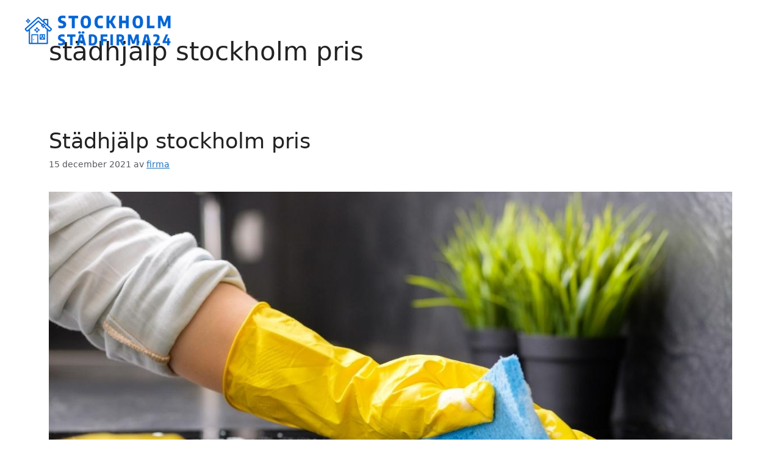

--- FILE ---
content_type: text/html; charset=UTF-8
request_url: https://stockholm-stadfirma24.se/tag/stadhjalp-stockholm-pris/
body_size: 16578
content:
<!DOCTYPE html>
<html lang="sv-SE" prefix="og: https://ogp.me/ns#">
<head>
	<meta charset="UTF-8">
		<style>img:is([sizes="auto" i], [sizes^="auto," i]) { contain-intrinsic-size: 3000px 1500px }</style>
	<meta name="viewport" content="width=device-width, initial-scale=1">
<!-- Sökmotoroptimering av Rank Math PRO – https://rankmath.com/ -->
<title>Städhjälp Stockholm Pris | Stockholm Städfirma24</title>
<meta name="robots" content="follow, index, max-snippet:-1, max-video-preview:-1, max-image-preview:large"/>
<link rel="canonical" href="https://stockholm-stadfirma24.se/tag/stadhjalp-stockholm-pris/" />
<meta property="og:locale" content="sv_SE" />
<meta property="og:type" content="article" />
<meta property="og:title" content="Städhjälp Stockholm Pris | Stockholm Städfirma24" />
<meta property="og:url" content="https://stockholm-stadfirma24.se/tag/stadhjalp-stockholm-pris/" />
<meta property="og:site_name" content="Stockholm Städfirma24" />
<meta property="og:image" content="https://stockholm-stadfirma24.se/wp-content/uploads/2022/07/social-share.jpg" />
<meta property="og:image:secure_url" content="https://stockholm-stadfirma24.se/wp-content/uploads/2022/07/social-share.jpg" />
<meta property="og:image:width" content="940" />
<meta property="og:image:height" content="788" />
<meta property="og:image:alt" content="stockholm städfirma" />
<meta property="og:image:type" content="image/jpeg" />
<meta name="twitter:card" content="summary_large_image" />
<meta name="twitter:title" content="Städhjälp Stockholm Pris | Stockholm Städfirma24" />
<meta name="twitter:image" content="https://stockholm-stadfirma24.se/wp-content/uploads/2022/07/social-share.jpg" />
<meta name="twitter:label1" content="Inlägg" />
<meta name="twitter:data1" content="1" />
<script type="application/ld+json" class="rank-math-schema-pro">{"@context":"https://schema.org","@graph":[{"@type":"Place","@id":"https://stockholm-stadfirma24.se/#place","address":{"@type":"PostalAddress","streetAddress":"Varuv\u00e4gen 9","addressLocality":"\u00c4lvsj\u00f6","addressRegion":"Stockholm","postalCode":"125 30","addressCountry":"Sverige"}},{"@type":"LocalBusiness","@id":"https://stockholm-stadfirma24.se/#organization","name":"Stockholm St\u00e4dfirma24","url":"http://stockholm-stadfirma24.se","email":"info@juliasstadservice.se","address":{"@type":"PostalAddress","streetAddress":"Varuv\u00e4gen 9","addressLocality":"\u00c4lvsj\u00f6","addressRegion":"Stockholm","postalCode":"125 30","addressCountry":"Sverige"},"logo":{"@type":"ImageObject","@id":"https://stockholm-stadfirma24.se/#logo","url":"http://stockholm-stadfirma24.se/wp-content/uploads/2022/07/cropped-favicon-transparent-128x128-1.png","contentUrl":"http://stockholm-stadfirma24.se/wp-content/uploads/2022/07/cropped-favicon-transparent-128x128-1.png","caption":"Stockholm St\u00e4dfirma24","inLanguage":"sv-SE","width":"512","height":"512"},"priceRange":"$","openingHours":["Monday,Tuesday,Wednesday,Thursday,Friday,Saturday,Sunday 09:00-17:00"],"location":{"@id":"https://stockholm-stadfirma24.se/#place"},"image":{"@id":"https://stockholm-stadfirma24.se/#logo"},"telephone":"08-22 40 91"},{"@type":"WebSite","@id":"https://stockholm-stadfirma24.se/#website","url":"https://stockholm-stadfirma24.se","name":"Stockholm St\u00e4dfirma24","publisher":{"@id":"https://stockholm-stadfirma24.se/#organization"},"inLanguage":"sv-SE"},{"@type":"BreadcrumbList","@id":"https://stockholm-stadfirma24.se/tag/stadhjalp-stockholm-pris/#breadcrumb","itemListElement":[{"@type":"ListItem","position":"1","item":{"@id":"http://stockholm-stadfirma24.se","name":"Start"}},{"@type":"ListItem","position":"2","item":{"@id":"https://stockholm-stadfirma24.se/tag/stadhjalp-stockholm-pris/","name":"st\u00e4dhj\u00e4lp stockholm pris"}}]},{"@type":"CollectionPage","@id":"https://stockholm-stadfirma24.se/tag/stadhjalp-stockholm-pris/#webpage","url":"https://stockholm-stadfirma24.se/tag/stadhjalp-stockholm-pris/","name":"St\u00e4dhj\u00e4lp Stockholm Pris | Stockholm St\u00e4dfirma24","isPartOf":{"@id":"https://stockholm-stadfirma24.se/#website"},"inLanguage":"sv-SE","breadcrumb":{"@id":"https://stockholm-stadfirma24.se/tag/stadhjalp-stockholm-pris/#breadcrumb"}}]}</script>
<!-- /Rank Math SEO-tillägg för WordPress -->

<link rel="alternate" type="application/rss+xml" title="Stockholm Städfirma24 &raquo; Webbflöde" href="https://stockholm-stadfirma24.se/feed/" />
<link rel="alternate" type="application/rss+xml" title="Stockholm Städfirma24 &raquo; Kommentarsflöde" href="https://stockholm-stadfirma24.se/comments/feed/" />
<link rel="alternate" type="application/rss+xml" title="Stockholm Städfirma24 &raquo; etikettflöde för städhjälp stockholm pris" href="https://stockholm-stadfirma24.se/tag/stadhjalp-stockholm-pris/feed/" />
<script>
window._wpemojiSettings = {"baseUrl":"https:\/\/s.w.org\/images\/core\/emoji\/16.0.1\/72x72\/","ext":".png","svgUrl":"https:\/\/s.w.org\/images\/core\/emoji\/16.0.1\/svg\/","svgExt":".svg","source":{"concatemoji":"https:\/\/stockholm-stadfirma24.se\/wp-includes\/js\/wp-emoji-release.min.js?ver=c72aa88d448825a29de95af221e46035"}};
/*! This file is auto-generated */
!function(s,n){var o,i,e;function c(e){try{var t={supportTests:e,timestamp:(new Date).valueOf()};sessionStorage.setItem(o,JSON.stringify(t))}catch(e){}}function p(e,t,n){e.clearRect(0,0,e.canvas.width,e.canvas.height),e.fillText(t,0,0);var t=new Uint32Array(e.getImageData(0,0,e.canvas.width,e.canvas.height).data),a=(e.clearRect(0,0,e.canvas.width,e.canvas.height),e.fillText(n,0,0),new Uint32Array(e.getImageData(0,0,e.canvas.width,e.canvas.height).data));return t.every(function(e,t){return e===a[t]})}function u(e,t){e.clearRect(0,0,e.canvas.width,e.canvas.height),e.fillText(t,0,0);for(var n=e.getImageData(16,16,1,1),a=0;a<n.data.length;a++)if(0!==n.data[a])return!1;return!0}function f(e,t,n,a){switch(t){case"flag":return n(e,"\ud83c\udff3\ufe0f\u200d\u26a7\ufe0f","\ud83c\udff3\ufe0f\u200b\u26a7\ufe0f")?!1:!n(e,"\ud83c\udde8\ud83c\uddf6","\ud83c\udde8\u200b\ud83c\uddf6")&&!n(e,"\ud83c\udff4\udb40\udc67\udb40\udc62\udb40\udc65\udb40\udc6e\udb40\udc67\udb40\udc7f","\ud83c\udff4\u200b\udb40\udc67\u200b\udb40\udc62\u200b\udb40\udc65\u200b\udb40\udc6e\u200b\udb40\udc67\u200b\udb40\udc7f");case"emoji":return!a(e,"\ud83e\udedf")}return!1}function g(e,t,n,a){var r="undefined"!=typeof WorkerGlobalScope&&self instanceof WorkerGlobalScope?new OffscreenCanvas(300,150):s.createElement("canvas"),o=r.getContext("2d",{willReadFrequently:!0}),i=(o.textBaseline="top",o.font="600 32px Arial",{});return e.forEach(function(e){i[e]=t(o,e,n,a)}),i}function t(e){var t=s.createElement("script");t.src=e,t.defer=!0,s.head.appendChild(t)}"undefined"!=typeof Promise&&(o="wpEmojiSettingsSupports",i=["flag","emoji"],n.supports={everything:!0,everythingExceptFlag:!0},e=new Promise(function(e){s.addEventListener("DOMContentLoaded",e,{once:!0})}),new Promise(function(t){var n=function(){try{var e=JSON.parse(sessionStorage.getItem(o));if("object"==typeof e&&"number"==typeof e.timestamp&&(new Date).valueOf()<e.timestamp+604800&&"object"==typeof e.supportTests)return e.supportTests}catch(e){}return null}();if(!n){if("undefined"!=typeof Worker&&"undefined"!=typeof OffscreenCanvas&&"undefined"!=typeof URL&&URL.createObjectURL&&"undefined"!=typeof Blob)try{var e="postMessage("+g.toString()+"("+[JSON.stringify(i),f.toString(),p.toString(),u.toString()].join(",")+"));",a=new Blob([e],{type:"text/javascript"}),r=new Worker(URL.createObjectURL(a),{name:"wpTestEmojiSupports"});return void(r.onmessage=function(e){c(n=e.data),r.terminate(),t(n)})}catch(e){}c(n=g(i,f,p,u))}t(n)}).then(function(e){for(var t in e)n.supports[t]=e[t],n.supports.everything=n.supports.everything&&n.supports[t],"flag"!==t&&(n.supports.everythingExceptFlag=n.supports.everythingExceptFlag&&n.supports[t]);n.supports.everythingExceptFlag=n.supports.everythingExceptFlag&&!n.supports.flag,n.DOMReady=!1,n.readyCallback=function(){n.DOMReady=!0}}).then(function(){return e}).then(function(){var e;n.supports.everything||(n.readyCallback(),(e=n.source||{}).concatemoji?t(e.concatemoji):e.wpemoji&&e.twemoji&&(t(e.twemoji),t(e.wpemoji)))}))}((window,document),window._wpemojiSettings);
</script>
<style id='wp-emoji-styles-inline-css'>

	img.wp-smiley, img.emoji {
		display: inline !important;
		border: none !important;
		box-shadow: none !important;
		height: 1em !important;
		width: 1em !important;
		margin: 0 0.07em !important;
		vertical-align: -0.1em !important;
		background: none !important;
		padding: 0 !important;
	}
</style>
<link rel='stylesheet' id='wp-block-library-css' href='https://stockholm-stadfirma24.se/wp-includes/css/dist/block-library/style.min.css?ver=c72aa88d448825a29de95af221e46035' media='all' />
<style id='classic-theme-styles-inline-css'>
/*! This file is auto-generated */
.wp-block-button__link{color:#fff;background-color:#32373c;border-radius:9999px;box-shadow:none;text-decoration:none;padding:calc(.667em + 2px) calc(1.333em + 2px);font-size:1.125em}.wp-block-file__button{background:#32373c;color:#fff;text-decoration:none}
</style>
<link rel='stylesheet' id='dashicons-css' href='https://stockholm-stadfirma24.se/wp-includes/css/dashicons.min.css?ver=c72aa88d448825a29de95af221e46035' media='all' />
<link rel='stylesheet' id='getwid-megamenu-block-style-css' href='https://stockholm-stadfirma24.se/wp-content/plugins/getwid-megamenu/build/style-index.css?ver=1.0.6' media='all' />
<link rel='stylesheet' id='editorskit-frontend-css' href='https://stockholm-stadfirma24.se/wp-content/plugins/block-options/build/style.build.css?ver=new' media='all' />
<style id='global-styles-inline-css'>
:root{--wp--preset--aspect-ratio--square: 1;--wp--preset--aspect-ratio--4-3: 4/3;--wp--preset--aspect-ratio--3-4: 3/4;--wp--preset--aspect-ratio--3-2: 3/2;--wp--preset--aspect-ratio--2-3: 2/3;--wp--preset--aspect-ratio--16-9: 16/9;--wp--preset--aspect-ratio--9-16: 9/16;--wp--preset--color--black: #000000;--wp--preset--color--cyan-bluish-gray: #abb8c3;--wp--preset--color--white: #ffffff;--wp--preset--color--pale-pink: #f78da7;--wp--preset--color--vivid-red: #cf2e2e;--wp--preset--color--luminous-vivid-orange: #ff6900;--wp--preset--color--luminous-vivid-amber: #fcb900;--wp--preset--color--light-green-cyan: #7bdcb5;--wp--preset--color--vivid-green-cyan: #00d084;--wp--preset--color--pale-cyan-blue: #8ed1fc;--wp--preset--color--vivid-cyan-blue: #0693e3;--wp--preset--color--vivid-purple: #9b51e0;--wp--preset--color--contrast: var(--contrast);--wp--preset--color--contrast-2: var(--contrast-2);--wp--preset--color--contrast-3: var(--contrast-3);--wp--preset--color--base: var(--base);--wp--preset--color--base-2: var(--base-2);--wp--preset--color--base-3: var(--base-3);--wp--preset--color--accent: var(--accent);--wp--preset--gradient--vivid-cyan-blue-to-vivid-purple: linear-gradient(135deg,rgba(6,147,227,1) 0%,rgb(155,81,224) 100%);--wp--preset--gradient--light-green-cyan-to-vivid-green-cyan: linear-gradient(135deg,rgb(122,220,180) 0%,rgb(0,208,130) 100%);--wp--preset--gradient--luminous-vivid-amber-to-luminous-vivid-orange: linear-gradient(135deg,rgba(252,185,0,1) 0%,rgba(255,105,0,1) 100%);--wp--preset--gradient--luminous-vivid-orange-to-vivid-red: linear-gradient(135deg,rgba(255,105,0,1) 0%,rgb(207,46,46) 100%);--wp--preset--gradient--very-light-gray-to-cyan-bluish-gray: linear-gradient(135deg,rgb(238,238,238) 0%,rgb(169,184,195) 100%);--wp--preset--gradient--cool-to-warm-spectrum: linear-gradient(135deg,rgb(74,234,220) 0%,rgb(151,120,209) 20%,rgb(207,42,186) 40%,rgb(238,44,130) 60%,rgb(251,105,98) 80%,rgb(254,248,76) 100%);--wp--preset--gradient--blush-light-purple: linear-gradient(135deg,rgb(255,206,236) 0%,rgb(152,150,240) 100%);--wp--preset--gradient--blush-bordeaux: linear-gradient(135deg,rgb(254,205,165) 0%,rgb(254,45,45) 50%,rgb(107,0,62) 100%);--wp--preset--gradient--luminous-dusk: linear-gradient(135deg,rgb(255,203,112) 0%,rgb(199,81,192) 50%,rgb(65,88,208) 100%);--wp--preset--gradient--pale-ocean: linear-gradient(135deg,rgb(255,245,203) 0%,rgb(182,227,212) 50%,rgb(51,167,181) 100%);--wp--preset--gradient--electric-grass: linear-gradient(135deg,rgb(202,248,128) 0%,rgb(113,206,126) 100%);--wp--preset--gradient--midnight: linear-gradient(135deg,rgb(2,3,129) 0%,rgb(40,116,252) 100%);--wp--preset--font-size--small: 13px;--wp--preset--font-size--medium: 20px;--wp--preset--font-size--large: 36px;--wp--preset--font-size--x-large: 42px;--wp--preset--spacing--20: 0.44rem;--wp--preset--spacing--30: 0.67rem;--wp--preset--spacing--40: 1rem;--wp--preset--spacing--50: 1.5rem;--wp--preset--spacing--60: 2.25rem;--wp--preset--spacing--70: 3.38rem;--wp--preset--spacing--80: 5.06rem;--wp--preset--shadow--natural: 6px 6px 9px rgba(0, 0, 0, 0.2);--wp--preset--shadow--deep: 12px 12px 50px rgba(0, 0, 0, 0.4);--wp--preset--shadow--sharp: 6px 6px 0px rgba(0, 0, 0, 0.2);--wp--preset--shadow--outlined: 6px 6px 0px -3px rgba(255, 255, 255, 1), 6px 6px rgba(0, 0, 0, 1);--wp--preset--shadow--crisp: 6px 6px 0px rgba(0, 0, 0, 1);}:where(.is-layout-flex){gap: 0.5em;}:where(.is-layout-grid){gap: 0.5em;}body .is-layout-flex{display: flex;}.is-layout-flex{flex-wrap: wrap;align-items: center;}.is-layout-flex > :is(*, div){margin: 0;}body .is-layout-grid{display: grid;}.is-layout-grid > :is(*, div){margin: 0;}:where(.wp-block-columns.is-layout-flex){gap: 2em;}:where(.wp-block-columns.is-layout-grid){gap: 2em;}:where(.wp-block-post-template.is-layout-flex){gap: 1.25em;}:where(.wp-block-post-template.is-layout-grid){gap: 1.25em;}.has-black-color{color: var(--wp--preset--color--black) !important;}.has-cyan-bluish-gray-color{color: var(--wp--preset--color--cyan-bluish-gray) !important;}.has-white-color{color: var(--wp--preset--color--white) !important;}.has-pale-pink-color{color: var(--wp--preset--color--pale-pink) !important;}.has-vivid-red-color{color: var(--wp--preset--color--vivid-red) !important;}.has-luminous-vivid-orange-color{color: var(--wp--preset--color--luminous-vivid-orange) !important;}.has-luminous-vivid-amber-color{color: var(--wp--preset--color--luminous-vivid-amber) !important;}.has-light-green-cyan-color{color: var(--wp--preset--color--light-green-cyan) !important;}.has-vivid-green-cyan-color{color: var(--wp--preset--color--vivid-green-cyan) !important;}.has-pale-cyan-blue-color{color: var(--wp--preset--color--pale-cyan-blue) !important;}.has-vivid-cyan-blue-color{color: var(--wp--preset--color--vivid-cyan-blue) !important;}.has-vivid-purple-color{color: var(--wp--preset--color--vivid-purple) !important;}.has-black-background-color{background-color: var(--wp--preset--color--black) !important;}.has-cyan-bluish-gray-background-color{background-color: var(--wp--preset--color--cyan-bluish-gray) !important;}.has-white-background-color{background-color: var(--wp--preset--color--white) !important;}.has-pale-pink-background-color{background-color: var(--wp--preset--color--pale-pink) !important;}.has-vivid-red-background-color{background-color: var(--wp--preset--color--vivid-red) !important;}.has-luminous-vivid-orange-background-color{background-color: var(--wp--preset--color--luminous-vivid-orange) !important;}.has-luminous-vivid-amber-background-color{background-color: var(--wp--preset--color--luminous-vivid-amber) !important;}.has-light-green-cyan-background-color{background-color: var(--wp--preset--color--light-green-cyan) !important;}.has-vivid-green-cyan-background-color{background-color: var(--wp--preset--color--vivid-green-cyan) !important;}.has-pale-cyan-blue-background-color{background-color: var(--wp--preset--color--pale-cyan-blue) !important;}.has-vivid-cyan-blue-background-color{background-color: var(--wp--preset--color--vivid-cyan-blue) !important;}.has-vivid-purple-background-color{background-color: var(--wp--preset--color--vivid-purple) !important;}.has-black-border-color{border-color: var(--wp--preset--color--black) !important;}.has-cyan-bluish-gray-border-color{border-color: var(--wp--preset--color--cyan-bluish-gray) !important;}.has-white-border-color{border-color: var(--wp--preset--color--white) !important;}.has-pale-pink-border-color{border-color: var(--wp--preset--color--pale-pink) !important;}.has-vivid-red-border-color{border-color: var(--wp--preset--color--vivid-red) !important;}.has-luminous-vivid-orange-border-color{border-color: var(--wp--preset--color--luminous-vivid-orange) !important;}.has-luminous-vivid-amber-border-color{border-color: var(--wp--preset--color--luminous-vivid-amber) !important;}.has-light-green-cyan-border-color{border-color: var(--wp--preset--color--light-green-cyan) !important;}.has-vivid-green-cyan-border-color{border-color: var(--wp--preset--color--vivid-green-cyan) !important;}.has-pale-cyan-blue-border-color{border-color: var(--wp--preset--color--pale-cyan-blue) !important;}.has-vivid-cyan-blue-border-color{border-color: var(--wp--preset--color--vivid-cyan-blue) !important;}.has-vivid-purple-border-color{border-color: var(--wp--preset--color--vivid-purple) !important;}.has-vivid-cyan-blue-to-vivid-purple-gradient-background{background: var(--wp--preset--gradient--vivid-cyan-blue-to-vivid-purple) !important;}.has-light-green-cyan-to-vivid-green-cyan-gradient-background{background: var(--wp--preset--gradient--light-green-cyan-to-vivid-green-cyan) !important;}.has-luminous-vivid-amber-to-luminous-vivid-orange-gradient-background{background: var(--wp--preset--gradient--luminous-vivid-amber-to-luminous-vivid-orange) !important;}.has-luminous-vivid-orange-to-vivid-red-gradient-background{background: var(--wp--preset--gradient--luminous-vivid-orange-to-vivid-red) !important;}.has-very-light-gray-to-cyan-bluish-gray-gradient-background{background: var(--wp--preset--gradient--very-light-gray-to-cyan-bluish-gray) !important;}.has-cool-to-warm-spectrum-gradient-background{background: var(--wp--preset--gradient--cool-to-warm-spectrum) !important;}.has-blush-light-purple-gradient-background{background: var(--wp--preset--gradient--blush-light-purple) !important;}.has-blush-bordeaux-gradient-background{background: var(--wp--preset--gradient--blush-bordeaux) !important;}.has-luminous-dusk-gradient-background{background: var(--wp--preset--gradient--luminous-dusk) !important;}.has-pale-ocean-gradient-background{background: var(--wp--preset--gradient--pale-ocean) !important;}.has-electric-grass-gradient-background{background: var(--wp--preset--gradient--electric-grass) !important;}.has-midnight-gradient-background{background: var(--wp--preset--gradient--midnight) !important;}.has-small-font-size{font-size: var(--wp--preset--font-size--small) !important;}.has-medium-font-size{font-size: var(--wp--preset--font-size--medium) !important;}.has-large-font-size{font-size: var(--wp--preset--font-size--large) !important;}.has-x-large-font-size{font-size: var(--wp--preset--font-size--x-large) !important;}
:where(.wp-block-post-template.is-layout-flex){gap: 1.25em;}:where(.wp-block-post-template.is-layout-grid){gap: 1.25em;}
:where(.wp-block-columns.is-layout-flex){gap: 2em;}:where(.wp-block-columns.is-layout-grid){gap: 2em;}
:root :where(.wp-block-pullquote){font-size: 1.5em;line-height: 1.6;}
</style>
<link rel='stylesheet' id='wp-show-posts-css' href='https://stockholm-stadfirma24.se/wp-content/plugins/wp-show-posts/css/wp-show-posts-min.css?ver=1.1.6' media='all' />
<link rel='stylesheet' id='ez-toc-css' href='https://stockholm-stadfirma24.se/wp-content/plugins/easy-table-of-contents/assets/css/screen.min.css?ver=2.0.76' media='all' />
<style id='ez-toc-inline-css'>
div#ez-toc-container .ez-toc-title {font-size: 120%;}div#ez-toc-container .ez-toc-title {font-weight: 500;}div#ez-toc-container ul li , div#ez-toc-container ul li a {font-size: 95%;}div#ez-toc-container ul li , div#ez-toc-container ul li a {font-weight: 500;}div#ez-toc-container nav ul ul li {font-size: 90%;}
.ez-toc-container-direction {direction: ltr;}.ez-toc-counter ul{counter-reset: item ;}.ez-toc-counter nav ul li a::before {content: counters(item, '.', decimal) '. ';display: inline-block;counter-increment: item;flex-grow: 0;flex-shrink: 0;margin-right: .2em; float: left; }.ez-toc-widget-direction {direction: ltr;}.ez-toc-widget-container ul{counter-reset: item ;}.ez-toc-widget-container nav ul li a::before {content: counters(item, '.', decimal) '. ';display: inline-block;counter-increment: item;flex-grow: 0;flex-shrink: 0;margin-right: .2em; float: left; }
</style>
<link rel='stylesheet' id='generate-style-css' href='https://stockholm-stadfirma24.se/wp-content/themes/generatepress/assets/css/main.min.css?ver=3.6.0' media='all' />
<style id='generate-style-inline-css'>
body{background-color:#ffffff;color:var(--contrast);}a{color:var(--accent);}a{text-decoration:underline;}.entry-title a, .site-branding a, a.button, .wp-block-button__link, .main-navigation a{text-decoration:none;}a:hover, a:focus, a:active{color:var(--contrast);}.wp-block-group__inner-container{max-width:1200px;margin-left:auto;margin-right:auto;}.site-header .header-image{width:240px;}:root{--contrast:#222222;--contrast-2:#575760;--contrast-3:#b2b2be;--base:#f0f0f0;--base-2:#f7f8f9;--base-3:#ffffff;--accent:#1e73be;}:root .has-contrast-color{color:var(--contrast);}:root .has-contrast-background-color{background-color:var(--contrast);}:root .has-contrast-2-color{color:var(--contrast-2);}:root .has-contrast-2-background-color{background-color:var(--contrast-2);}:root .has-contrast-3-color{color:var(--contrast-3);}:root .has-contrast-3-background-color{background-color:var(--contrast-3);}:root .has-base-color{color:var(--base);}:root .has-base-background-color{background-color:var(--base);}:root .has-base-2-color{color:var(--base-2);}:root .has-base-2-background-color{background-color:var(--base-2);}:root .has-base-3-color{color:var(--base-3);}:root .has-base-3-background-color{background-color:var(--base-3);}:root .has-accent-color{color:var(--accent);}:root .has-accent-background-color{background-color:var(--accent);}.top-bar{background-color:#636363;color:#ffffff;}.top-bar a{color:#ffffff;}.top-bar a:hover{color:#303030;}.site-header{background-color:var(--base-3);}.site-header a{color:#000000;}.main-title a,.main-title a:hover{color:var(--contrast);}.site-description{color:var(--contrast-2);}.main-navigation,.main-navigation ul ul{background-color:rgba(255,255,255,0);}.main-navigation .main-nav ul li a, .main-navigation .menu-toggle, .main-navigation .menu-bar-items{color:#ffffff;}.main-navigation .main-nav ul li:not([class*="current-menu-"]):hover > a, .main-navigation .main-nav ul li:not([class*="current-menu-"]):focus > a, .main-navigation .main-nav ul li.sfHover:not([class*="current-menu-"]) > a, .main-navigation .menu-bar-item:hover > a, .main-navigation .menu-bar-item.sfHover > a{color:var(--accent);}button.menu-toggle:hover,button.menu-toggle:focus{color:#ffffff;}.main-navigation .main-nav ul li[class*="current-menu-"] > a{color:var(--accent);}.navigation-search input[type="search"],.navigation-search input[type="search"]:active, .navigation-search input[type="search"]:focus, .main-navigation .main-nav ul li.search-item.active > a, .main-navigation .menu-bar-items .search-item.active > a{color:var(--accent);}.main-navigation ul ul{background-color:var(--base);}.separate-containers .inside-article, .separate-containers .comments-area, .separate-containers .page-header, .one-container .container, .separate-containers .paging-navigation, .inside-page-header{background-color:var(--base-3);}.entry-title a{color:var(--contrast);}.entry-title a:hover{color:var(--contrast-2);}.entry-meta{color:var(--contrast-2);}.sidebar .widget{background-color:var(--base-3);}.footer-widgets{background-color:var(--base-3);}.site-info{background-color:var(--base-3);}input[type="text"],input[type="email"],input[type="url"],input[type="password"],input[type="search"],input[type="tel"],input[type="number"],textarea,select{color:var(--contrast);background-color:var(--base-2);border-color:var(--base);}input[type="text"]:focus,input[type="email"]:focus,input[type="url"]:focus,input[type="password"]:focus,input[type="search"]:focus,input[type="tel"]:focus,input[type="number"]:focus,textarea:focus,select:focus{color:var(--contrast);background-color:var(--base-2);border-color:var(--contrast-3);}button,html input[type="button"],input[type="reset"],input[type="submit"],a.button,a.wp-block-button__link:not(.has-background){color:#ffffff;background-color:#55555e;}button:hover,html input[type="button"]:hover,input[type="reset"]:hover,input[type="submit"]:hover,a.button:hover,button:focus,html input[type="button"]:focus,input[type="reset"]:focus,input[type="submit"]:focus,a.button:focus,a.wp-block-button__link:not(.has-background):active,a.wp-block-button__link:not(.has-background):focus,a.wp-block-button__link:not(.has-background):hover{color:#ffffff;background-color:#3f4047;}a.generate-back-to-top{background-color:rgba( 0,0,0,0.4 );color:#ffffff;}a.generate-back-to-top:hover,a.generate-back-to-top:focus{background-color:rgba( 0,0,0,0.6 );color:#ffffff;}:root{--gp-search-modal-bg-color:var(--base-3);--gp-search-modal-text-color:var(--contrast);--gp-search-modal-overlay-bg-color:rgba(0,0,0,0.2);}@media (max-width: 768px){.main-navigation .menu-bar-item:hover > a, .main-navigation .menu-bar-item.sfHover > a{background:none;color:#ffffff;}}.nav-below-header .main-navigation .inside-navigation.grid-container, .nav-above-header .main-navigation .inside-navigation.grid-container{padding:0px 20px 0px 20px;}.site-main .wp-block-group__inner-container{padding:40px;}.separate-containers .paging-navigation{padding-top:20px;padding-bottom:20px;}.entry-content .alignwide, body:not(.no-sidebar) .entry-content .alignfull{margin-left:-40px;width:calc(100% + 80px);max-width:calc(100% + 80px);}.rtl .menu-item-has-children .dropdown-menu-toggle{padding-left:20px;}.rtl .main-navigation .main-nav ul li.menu-item-has-children > a{padding-right:20px;}@media (max-width:768px){.separate-containers .inside-article, .separate-containers .comments-area, .separate-containers .page-header, .separate-containers .paging-navigation, .one-container .site-content, .inside-page-header{padding:30px;}.site-main .wp-block-group__inner-container{padding:30px;}.inside-top-bar{padding-right:30px;padding-left:30px;}.inside-header{padding-right:30px;padding-left:30px;}.widget-area .widget{padding-top:30px;padding-right:30px;padding-bottom:30px;padding-left:30px;}.footer-widgets-container{padding-top:30px;padding-right:30px;padding-bottom:30px;padding-left:30px;}.inside-site-info{padding-right:30px;padding-left:30px;}.entry-content .alignwide, body:not(.no-sidebar) .entry-content .alignfull{margin-left:-30px;width:calc(100% + 60px);max-width:calc(100% + 60px);}.one-container .site-main .paging-navigation{margin-bottom:20px;}}/* End cached CSS */.is-right-sidebar{width:30%;}.is-left-sidebar{width:30%;}.site-content .content-area{width:100%;}@media (max-width: 768px){.main-navigation .menu-toggle,.sidebar-nav-mobile:not(#sticky-placeholder){display:block;}.main-navigation ul,.gen-sidebar-nav,.main-navigation:not(.slideout-navigation):not(.toggled) .main-nav > ul,.has-inline-mobile-toggle #site-navigation .inside-navigation > *:not(.navigation-search):not(.main-nav){display:none;}.nav-align-right .inside-navigation,.nav-align-center .inside-navigation{justify-content:space-between;}.has-inline-mobile-toggle .mobile-menu-control-wrapper{display:flex;flex-wrap:wrap;}.has-inline-mobile-toggle .inside-header{flex-direction:row;text-align:left;flex-wrap:wrap;}.has-inline-mobile-toggle .header-widget,.has-inline-mobile-toggle #site-navigation{flex-basis:100%;}.nav-float-left .has-inline-mobile-toggle #site-navigation{order:10;}}
.dynamic-author-image-rounded{border-radius:100%;}.dynamic-featured-image, .dynamic-author-image{vertical-align:middle;}.one-container.blog .dynamic-content-template:not(:last-child), .one-container.archive .dynamic-content-template:not(:last-child){padding-bottom:0px;}.dynamic-entry-excerpt > p:last-child{margin-bottom:0px;}
.page-hero .inside-page-hero.grid-container{max-width:calc(1200px - 0px - 0px);}.inside-page-hero > *:last-child{margin-bottom:0px;}.header-wrap{position:absolute;left:0px;right:0px;z-index:10;}.header-wrap .site-header{background:transparent;}
</style>
<style id='generateblocks-inline-css'>
.gb-container-db4b16e0{margin-top:-90px;position:relative;z-index:10;}.gb-container-db4b16e0 > .gb-inside-container{padding:20px 30px;max-width:1200px;margin-left:auto;margin-right:auto;}.gb-grid-wrapper > .gb-grid-column-db4b16e0 > .gb-container{display:flex;flex-direction:column;height:100%;}.gb-container-f7eecdb5{text-align:center;background-color:#002549;}.gb-container-f7eecdb5 > .gb-inside-container{padding:30px 30px 120px;max-width:1200px;margin-left:auto;margin-right:auto;}.gb-grid-wrapper > .gb-grid-column-f7eecdb5 > .gb-container{display:flex;flex-direction:column;height:100%;}.gb-container-bc90b630 > .gb-inside-container{padding:0;}.gb-grid-wrapper > .gb-grid-column-bc90b630{width:33.3%;}.gb-grid-wrapper > .gb-grid-column-bc90b630 > .gb-container{display:flex;flex-direction:column;height:100%;}.gb-container-69fe2156 > .gb-inside-container{padding:0;}.gb-grid-wrapper > .gb-grid-column-69fe2156{width:33.3%;}.gb-grid-wrapper > .gb-grid-column-69fe2156 > .gb-container{display:flex;flex-direction:column;height:100%;}.gb-container-0e0f4ab4 > .gb-inside-container{padding:0;}.gb-grid-wrapper > .gb-grid-column-0e0f4ab4{width:33.3%;}.gb-grid-wrapper > .gb-grid-column-0e0f4ab4 > .gb-container{display:flex;flex-direction:column;height:100%;}.gb-container-b3f0c7e6 > .gb-inside-container{padding:0;}.gb-grid-wrapper > .gb-grid-column-b3f0c7e6{width:33.3%;}.gb-grid-wrapper > .gb-grid-column-b3f0c7e6 > .gb-container{display:flex;flex-direction:column;height:100%;}.gb-container-cbc6b529 > .gb-inside-container{padding:0;}.gb-grid-wrapper > .gb-grid-column-cbc6b529{width:33.3%;}.gb-grid-wrapper > .gb-grid-column-cbc6b529 > .gb-container{display:flex;flex-direction:column;height:100%;}.gb-container-81a85112 > .gb-inside-container{padding:0;}.gb-grid-wrapper > .gb-grid-column-81a85112{width:33.3%;}.gb-grid-wrapper > .gb-grid-column-81a85112 > .gb-container{display:flex;flex-direction:column;height:100%;}.gb-container-4a61112a{position:relative;overflow:hidden;}.gb-container-4a61112a:before{content:"";background-image:url(http://stockholm-stadfirma24.se/wp-content/uploads/2021/04/dash-shape-1.svg);background-repeat:no-repeat;background-position:bottom right;background-size:340px;z-index:0;position:absolute;top:0;right:0;bottom:0;left:0;transition:inherit;pointer-events:none;opacity:0.2;}.gb-container-4a61112a > .gb-inside-container{padding:50px 30px;max-width:1200px;margin-left:auto;margin-right:auto;z-index:1;position:relative;}.gb-grid-wrapper > .gb-grid-column-4a61112a > .gb-container{display:flex;flex-direction:column;height:100%;}.gb-container-4a61112a.gb-has-dynamic-bg:before{background-image:var(--background-url);}.gb-container-4a61112a.gb-no-dynamic-bg:before{background-image:none;}.gb-container-b7753f43 > .gb-inside-container{padding:0;}.gb-grid-wrapper > .gb-grid-column-b7753f43{width:50%;}.gb-grid-wrapper > .gb-grid-column-b7753f43 > .gb-container{display:flex;flex-direction:column;height:100%;}.gb-container-558f4bbe > .gb-inside-container{padding:0;}.gb-grid-wrapper > .gb-grid-column-558f4bbe{width:50%;}.gb-grid-wrapper > .gb-grid-column-558f4bbe > .gb-container{display:flex;flex-direction:column;height:100%;}.gb-container-134f4244{position:relative;overflow:hidden;}.gb-container-134f4244:before{content:"";background-image:url(http://stockholm-stadfirma24.se/wp-content/uploads/2021/04/dash-shape-1.svg);background-repeat:no-repeat;background-position:bottom right;background-size:340px;z-index:0;position:absolute;top:0;right:0;bottom:0;left:0;transition:inherit;pointer-events:none;opacity:0.2;}.gb-container-134f4244 > .gb-inside-container{padding:50px 30px;max-width:1200px;margin-left:auto;margin-right:auto;z-index:1;position:relative;}.gb-grid-wrapper > .gb-grid-column-134f4244 > .gb-container{display:flex;flex-direction:column;height:100%;}.gb-container-134f4244.gb-has-dynamic-bg:before{background-image:var(--background-url);}.gb-container-134f4244.gb-no-dynamic-bg:before{background-image:none;}.gb-container-9bf944cc > .gb-inside-container{padding:0;}.gb-grid-wrapper > .gb-grid-column-9bf944cc{width:50%;}.gb-grid-wrapper > .gb-grid-column-9bf944cc > .gb-container{display:flex;flex-direction:column;height:100%;}.gb-container-02de4410 > .gb-inside-container{padding:0;}.gb-grid-wrapper > .gb-grid-column-02de4410{width:50%;}.gb-grid-wrapper > .gb-grid-column-02de4410 > .gb-container{display:flex;flex-direction:column;height:100%;}.gb-container-40a01846{position:relative;overflow:hidden;}.gb-container-40a01846:before{content:"";background-image:url(http://stockholm-stadfirma24.se/wp-content/uploads/2021/04/dash-shape-1.svg);background-repeat:no-repeat;background-position:bottom right;background-size:340px;z-index:0;position:absolute;top:0;right:0;bottom:0;left:0;transition:inherit;pointer-events:none;opacity:0.2;}.gb-container-40a01846 > .gb-inside-container{padding:50px 30px;max-width:1200px;margin-left:auto;margin-right:auto;z-index:1;position:relative;}.gb-grid-wrapper > .gb-grid-column-40a01846 > .gb-container{display:flex;flex-direction:column;height:100%;}.gb-container-40a01846.gb-has-dynamic-bg:before{background-image:var(--background-url);}.gb-container-40a01846.gb-no-dynamic-bg:before{background-image:none;}.gb-container-b54841dd > .gb-inside-container{padding:0;}.gb-grid-wrapper > .gb-grid-column-b54841dd{width:50%;}.gb-grid-wrapper > .gb-grid-column-b54841dd > .gb-container{display:flex;flex-direction:column;height:100%;}.gb-container-4f8067d3 > .gb-inside-container{padding:0;}.gb-grid-wrapper > .gb-grid-column-4f8067d3{width:50%;}.gb-grid-wrapper > .gb-grid-column-4f8067d3 > .gb-container{display:flex;flex-direction:column;height:100%;}.gb-container-80aac555{position:relative;overflow:hidden;}.gb-container-80aac555:before{content:"";background-image:url(http://stockholm-stadfirma24.se/wp-content/uploads/2021/04/dash-shape-1.svg);background-repeat:no-repeat;background-position:bottom right;background-size:340px;z-index:0;position:absolute;top:0;right:0;bottom:0;left:0;transition:inherit;pointer-events:none;opacity:0.2;}.gb-container-80aac555 > .gb-inside-container{padding:50px 30px;max-width:1200px;margin-left:auto;margin-right:auto;z-index:1;position:relative;}.gb-grid-wrapper > .gb-grid-column-80aac555 > .gb-container{display:flex;flex-direction:column;height:100%;}.gb-container-80aac555.gb-has-dynamic-bg:before{background-image:var(--background-url);}.gb-container-80aac555.gb-no-dynamic-bg:before{background-image:none;}.gb-container-0aee0c46 > .gb-inside-container{padding:0;}.gb-grid-wrapper > .gb-grid-column-0aee0c46{width:50%;}.gb-grid-wrapper > .gb-grid-column-0aee0c46 > .gb-container{display:flex;flex-direction:column;height:100%;}.gb-container-2bd4e524 > .gb-inside-container{padding:0;}.gb-grid-wrapper > .gb-grid-column-2bd4e524{width:50%;}.gb-grid-wrapper > .gb-grid-column-2bd4e524 > .gb-container{display:flex;flex-direction:column;height:100%;}.gb-container-1a1fba63{position:relative;overflow:hidden;}.gb-container-1a1fba63:before{content:"";background-image:url(http://stockholm-stadfirma24.se/wp-content/uploads/2021/04/dash-shape-1.svg);background-repeat:no-repeat;background-position:bottom right;background-size:340px;z-index:0;position:absolute;top:0;right:0;bottom:0;left:0;transition:inherit;pointer-events:none;opacity:0.2;}.gb-container-1a1fba63 > .gb-inside-container{padding:50px 30px;max-width:1200px;margin-left:auto;margin-right:auto;z-index:1;position:relative;}.gb-grid-wrapper > .gb-grid-column-1a1fba63 > .gb-container{display:flex;flex-direction:column;height:100%;}.gb-container-1a1fba63.gb-has-dynamic-bg:before{background-image:var(--background-url);}.gb-container-1a1fba63.gb-no-dynamic-bg:before{background-image:none;}.gb-container-72061a35 > .gb-inside-container{padding:0;}.gb-grid-wrapper > .gb-grid-column-72061a35{width:50%;}.gb-grid-wrapper > .gb-grid-column-72061a35 > .gb-container{display:flex;flex-direction:column;height:100%;}.gb-container-1f4ea016 > .gb-inside-container{padding:0;}.gb-grid-wrapper > .gb-grid-column-1f4ea016{width:50%;}.gb-grid-wrapper > .gb-grid-column-1f4ea016 > .gb-container{display:flex;flex-direction:column;height:100%;}.gb-container-dd1abaab{position:relative;overflow:hidden;}.gb-container-dd1abaab:before{content:"";background-image:url(http://stockholm-stadfirma24.se/wp-content/uploads/2021/04/dash-shape-1.svg);background-repeat:no-repeat;background-position:bottom right;background-size:340px;z-index:0;position:absolute;top:0;right:0;bottom:0;left:0;transition:inherit;pointer-events:none;opacity:0.2;}.gb-container-dd1abaab > .gb-inside-container{padding:50px 30px;max-width:1200px;margin-left:auto;margin-right:auto;z-index:1;position:relative;}.gb-grid-wrapper > .gb-grid-column-dd1abaab > .gb-container{display:flex;flex-direction:column;height:100%;}.gb-container-dd1abaab.gb-has-dynamic-bg:before{background-image:var(--background-url);}.gb-container-dd1abaab.gb-no-dynamic-bg:before{background-image:none;}.gb-container-e5ca8331 > .gb-inside-container{padding:0;}.gb-grid-wrapper > .gb-grid-column-e5ca8331{width:50%;}.gb-grid-wrapper > .gb-grid-column-e5ca8331 > .gb-container{display:flex;flex-direction:column;height:100%;}.gb-container-14387c89 > .gb-inside-container{padding:0;}.gb-grid-wrapper > .gb-grid-column-14387c89{width:50%;}.gb-grid-wrapper > .gb-grid-column-14387c89 > .gb-container{display:flex;flex-direction:column;height:100%;}.gb-container-ce4259d3{position:relative;overflow:hidden;}.gb-container-ce4259d3:before{content:"";background-image:url(http://stockholm-stadfirma24.se/wp-content/uploads/2021/04/dash-shape-1.svg);background-repeat:no-repeat;background-position:bottom right;background-size:340px;z-index:0;position:absolute;top:0;right:0;bottom:0;left:0;transition:inherit;pointer-events:none;opacity:0.2;}.gb-container-ce4259d3 > .gb-inside-container{padding:50px 30px;max-width:1200px;margin-left:auto;margin-right:auto;z-index:1;position:relative;}.gb-grid-wrapper > .gb-grid-column-ce4259d3 > .gb-container{display:flex;flex-direction:column;height:100%;}.gb-container-ce4259d3.gb-has-dynamic-bg:before{background-image:var(--background-url);}.gb-container-ce4259d3.gb-no-dynamic-bg:before{background-image:none;}.gb-container-c540a040 > .gb-inside-container{padding:0;}.gb-grid-wrapper > .gb-grid-column-c540a040{width:50%;}.gb-grid-wrapper > .gb-grid-column-c540a040 > .gb-container{display:flex;flex-direction:column;height:100%;}.gb-container-4967475f > .gb-inside-container{padding:0;}.gb-grid-wrapper > .gb-grid-column-4967475f{width:50%;}.gb-grid-wrapper > .gb-grid-column-4967475f > .gb-container{display:flex;flex-direction:column;height:100%;}.gb-container-4fddb621{position:relative;overflow:hidden;}.gb-container-4fddb621:before{content:"";background-image:url(http://stockholm-stadfirma24.se/wp-content/uploads/2021/04/dash-shape-1.svg);background-repeat:no-repeat;background-position:bottom right;background-size:340px;z-index:0;position:absolute;top:0;right:0;bottom:0;left:0;transition:inherit;pointer-events:none;opacity:0.2;}.gb-container-4fddb621 > .gb-inside-container{padding:50px 30px;max-width:1200px;margin-left:auto;margin-right:auto;z-index:1;position:relative;}.gb-grid-wrapper > .gb-grid-column-4fddb621 > .gb-container{display:flex;flex-direction:column;height:100%;}.gb-container-4fddb621.gb-has-dynamic-bg:before{background-image:var(--background-url);}.gb-container-4fddb621.gb-no-dynamic-bg:before{background-image:none;}.gb-container-b05bffc7 > .gb-inside-container{padding:0;}.gb-grid-wrapper > .gb-grid-column-b05bffc7{width:50%;}.gb-grid-wrapper > .gb-grid-column-b05bffc7 > .gb-container{display:flex;flex-direction:column;height:100%;}.gb-container-22eba123 > .gb-inside-container{padding:0;}.gb-grid-wrapper > .gb-grid-column-22eba123{width:50%;}.gb-grid-wrapper > .gb-grid-column-22eba123 > .gb-container{display:flex;flex-direction:column;height:100%;}.gb-container-a8edc64d{position:relative;overflow:hidden;}.gb-container-a8edc64d:before{content:"";background-image:url(http://stockholm-stadfirma24.se/wp-content/uploads/2021/04/dash-shape-1.svg);background-repeat:no-repeat;background-position:bottom right;background-size:340px;z-index:0;position:absolute;top:0;right:0;bottom:0;left:0;transition:inherit;pointer-events:none;opacity:0.2;}.gb-container-a8edc64d > .gb-inside-container{padding:50px 30px;max-width:1200px;margin-left:auto;margin-right:auto;z-index:1;position:relative;}.gb-grid-wrapper > .gb-grid-column-a8edc64d > .gb-container{display:flex;flex-direction:column;height:100%;}.gb-container-a8edc64d.gb-has-dynamic-bg:before{background-image:var(--background-url);}.gb-container-a8edc64d.gb-no-dynamic-bg:before{background-image:none;}.gb-container-f71eafbf > .gb-inside-container{padding:0;}.gb-grid-wrapper > .gb-grid-column-f71eafbf{width:50%;}.gb-grid-wrapper > .gb-grid-column-f71eafbf > .gb-container{display:flex;flex-direction:column;height:100%;}.gb-container-87bbbc06 > .gb-inside-container{padding:0;}.gb-grid-wrapper > .gb-grid-column-87bbbc06{width:50%;}.gb-grid-wrapper > .gb-grid-column-87bbbc06 > .gb-container{display:flex;flex-direction:column;height:100%;}.gb-container-231dff91{margin-bottom:-80px;position:relative;z-index:2;}.gb-container-231dff91 > .gb-inside-container{padding:0;max-width:1200px;margin-left:auto;margin-right:auto;}.gb-grid-wrapper > .gb-grid-column-231dff91 > .gb-container{display:flex;flex-direction:column;height:100%;}.gb-container-df85b0d1{border-top-width:0px;border-top-style:solid;background-color:#022b4a;color:var(--base-3);position:relative;overflow:hidden;}.gb-container-df85b0d1:before{content:"";background-image:url(https://stockholm-stadfirma24.se/wp-content/uploads/2021/04/footer.jpg);background-repeat:no-repeat;background-position:center center;background-size:cover;z-index:0;position:absolute;top:0;right:0;bottom:0;left:0;transition:inherit;pointer-events:none;opacity:0.29;}.gb-container-df85b0d1 > .gb-inside-container{padding:99px 30px 10px;max-width:1200px;margin-left:auto;margin-right:auto;z-index:1;position:relative;}.gb-container-df85b0d1 a{color:var(--base-3);}.gb-container-df85b0d1 a:hover{color:var(--accent-3);}.gb-grid-wrapper > .gb-grid-column-df85b0d1 > .gb-container{display:flex;flex-direction:column;height:100%;}.gb-container-df85b0d1.gb-has-dynamic-bg:before{background-image:var(--background-url);}.gb-container-df85b0d1.gb-no-dynamic-bg:before{background-image:none;}.gb-container-67f4907e > .gb-inside-container{padding:0;}.gb-grid-wrapper > .gb-grid-column-67f4907e{width:25%;}.gb-grid-wrapper > .gb-grid-column-67f4907e > .gb-container{display:flex;flex-direction:column;height:100%;}.gb-container-956cd96f > .gb-inside-container{padding:0;}.gb-grid-wrapper > .gb-grid-column-956cd96f{width:25%;}.gb-grid-wrapper > .gb-grid-column-956cd96f > .gb-container{display:flex;flex-direction:column;height:100%;}.gb-container-dc9b7928 > .gb-inside-container{padding:0;}.gb-grid-wrapper > .gb-grid-column-dc9b7928{width:25%;}.gb-grid-wrapper > .gb-grid-column-dc9b7928 > .gb-container{display:flex;flex-direction:column;height:100%;}.gb-grid-wrapper > .gb-grid-column-a0247e1a{width:50%;}.gb-grid-wrapper > .gb-grid-column-a0247e1a > .gb-container{display:flex;flex-direction:column;height:100%;}h2.gb-headline-23fd6d0f{text-align:center;margin-top:-110px;margin-bottom:50px;color:var(--base-3);display:flex;text-align:center;flex-direction:column;}h2.gb-headline-23fd6d0f .gb-icon{line-height:0;color:var(--contrast-3);padding-bottom:1.4em;display:inline;}h2.gb-headline-23fd6d0f .gb-icon svg{width:160px;height:160px;fill:currentColor;}h4.gb-headline-938a1dfb{padding:012px;border-radius:19px;border:02px solid;color:var(--base-3);}h4.gb-headline-1887caaf{padding:12px;border-radius:019px;border:02px solid;color:var(--base-3);}h4.gb-headline-de7ff87a{padding:12px;border-radius:19px;border:2px solid;color:var(--base-3);}h4.gb-headline-c1d9c0e6{padding:12px;border-radius:19px;border:2px solid;color:var(--base-3);}h4.gb-headline-b0c48afd{padding:12px;border-radius:19px;border:2px solid;color:var(--base-3);}h4.gb-headline-70d86685{padding:12px;border-radius:19px;border:2px solid;color:var(--base-3);}h2.gb-headline-116faa81{margin-bottom:30px;}h2.gb-headline-ab82fada{margin-bottom:30px;}h2.gb-headline-27ab9454{margin-bottom:30px;}h2.gb-headline-7385ec20{margin-bottom:30px;}h2.gb-headline-aa75cd13{margin-bottom:30px;}h2.gb-headline-cbd6e569{margin-bottom:30px;}h2.gb-headline-4b3b5e46{margin-bottom:30px;}h2.gb-headline-d7cb4cda{margin-bottom:30px;}h3.gb-headline-392c1785{display:flex;flex-direction:column;text-align:center;margin-bottom:0px;color:var(--base-3);}h3.gb-headline-392c1785 .gb-icon{line-height:0;color:var(--accent-3);}h3.gb-headline-392c1785 .gb-icon svg{width:160px;height:160px;fill:currentColor;}p.gb-headline-bb5da184{font-size:14px;text-align:center;margin-top:120px;}.gb-grid-wrapper-330be022{display:flex;flex-wrap:wrap;margin-left:-60px;}.gb-grid-wrapper-330be022 > .gb-grid-column{box-sizing:border-box;padding-left:60px;}.gb-grid-wrapper-a5735f2a{display:flex;flex-wrap:wrap;margin-left:-100px;}.gb-grid-wrapper-a5735f2a > .gb-grid-column{box-sizing:border-box;padding-left:100px;}.gb-grid-wrapper-770ea943{display:flex;flex-wrap:wrap;margin-left:-100px;}.gb-grid-wrapper-770ea943 > .gb-grid-column{box-sizing:border-box;padding-left:100px;}.gb-grid-wrapper-034ed98f{display:flex;flex-wrap:wrap;margin-left:-100px;}.gb-grid-wrapper-034ed98f > .gb-grid-column{box-sizing:border-box;padding-left:100px;}.gb-grid-wrapper-20496497{display:flex;flex-wrap:wrap;margin-left:-100px;}.gb-grid-wrapper-20496497 > .gb-grid-column{box-sizing:border-box;padding-left:100px;}.gb-grid-wrapper-1bf61b7b{display:flex;flex-wrap:wrap;margin-left:-100px;}.gb-grid-wrapper-1bf61b7b > .gb-grid-column{box-sizing:border-box;padding-left:100px;}.gb-grid-wrapper-89a2bc0b{display:flex;flex-wrap:wrap;margin-left:-100px;}.gb-grid-wrapper-89a2bc0b > .gb-grid-column{box-sizing:border-box;padding-left:100px;}.gb-grid-wrapper-bdf9e994{display:flex;flex-wrap:wrap;margin-left:-100px;}.gb-grid-wrapper-bdf9e994 > .gb-grid-column{box-sizing:border-box;padding-left:100px;}.gb-grid-wrapper-2fc971cc{display:flex;flex-wrap:wrap;margin-left:-100px;}.gb-grid-wrapper-2fc971cc > .gb-grid-column{box-sizing:border-box;padding-left:100px;}.gb-grid-wrapper-86722295{display:flex;flex-wrap:wrap;margin-left:-100px;}.gb-grid-wrapper-86722295 > .gb-grid-column{box-sizing:border-box;padding-left:100px;}.gb-grid-wrapper-1f9744c6{display:flex;flex-wrap:wrap;align-items:flex-start;margin-left:-120px;}.gb-grid-wrapper-1f9744c6 > .gb-grid-column{box-sizing:border-box;padding-left:120px;}.gb-button-wrapper{display:flex;flex-wrap:wrap;align-items:flex-start;justify-content:flex-start;clear:both;}.gb-button-wrapper-52987a9b{margin-top:8px;margin-bottom:0px;}.gb-button-wrapper a.gb-button-7d39ae41{display:inline-flex;align-items:center;justify-content:center;font-size:16px;text-align:center;text-decoration:none;}.gb-button-wrapper a.gb-button-7d39ae41 .gb-icon{font-size:0.8em;line-height:0;padding-right:0.8em;}.gb-button-wrapper a.gb-button-7d39ae41 .gb-icon svg{height:1em;width:1em;fill:currentColor;}.gb-button-wrapper a.gb-button-4b5f5fc1{display:inline-flex;align-items:center;justify-content:center;font-size:16px;text-align:center;text-decoration:none;}.gb-button-wrapper a.gb-button-4b5f5fc1 .gb-icon{font-size:0.9em;line-height:0;padding-right:0.8em;}.gb-button-wrapper a.gb-button-4b5f5fc1 .gb-icon svg{height:1em;width:1em;fill:currentColor;}.gb-button-wrapper a.gb-button-bc169fbc{display:inline-flex;align-items:center;justify-content:center;text-align:center;padding-top:1px;margin-right:15px;text-decoration:none;}.gb-button-wrapper a.gb-button-bc169fbc .gb-icon{font-size:0.9em;line-height:0;}.gb-button-wrapper a.gb-button-bc169fbc .gb-icon svg{height:1em;width:1em;fill:currentColor;}.gb-button-wrapper a.gb-button-c7bd1764{display:inline-flex;align-items:center;justify-content:center;text-align:center;padding-top:1px;margin-right:15px;text-decoration:none;}.gb-button-wrapper a.gb-button-c7bd1764 .gb-icon{font-size:0.9em;line-height:0;}.gb-button-wrapper a.gb-button-c7bd1764 .gb-icon svg{height:1em;width:1em;fill:currentColor;}.gb-button-wrapper a.gb-button-95eb7e29{display:inline-flex;align-items:center;justify-content:center;text-align:center;padding-top:1px;margin-right:15px;text-decoration:none;}.gb-button-wrapper a.gb-button-95eb7e29 .gb-icon{font-size:0.9em;line-height:0;}.gb-button-wrapper a.gb-button-95eb7e29 .gb-icon svg{height:1em;width:1em;fill:currentColor;}@media (min-width: 1025px) {.gb-button-wrapper-fc88996c{flex-direction:column;}}@media (max-width: 1024px) {.gb-grid-wrapper > .gb-grid-column-bc90b630{width:50%;}.gb-grid-wrapper > .gb-grid-column-69fe2156{width:50%;}.gb-grid-wrapper > .gb-grid-column-0e0f4ab4{width:50%;}.gb-grid-wrapper > .gb-grid-column-b3f0c7e6{width:50%;}.gb-grid-wrapper > .gb-grid-column-cbc6b529{width:50%;}.gb-grid-wrapper > .gb-grid-column-81a85112{width:50%;}.gb-grid-wrapper > .gb-grid-column-b7753f43{width:100%;order:1;}.gb-grid-wrapper > .gb-grid-column-558f4bbe{width:100%;order:2;}.gb-grid-wrapper > .gb-grid-column-9bf944cc{width:100%;order:2;}.gb-grid-wrapper > .gb-grid-column-02de4410{width:100%;order:1;}.gb-grid-wrapper > .gb-grid-column-b54841dd{width:100%;order:2;}.gb-grid-wrapper > .gb-grid-column-4f8067d3{width:100%;order:1;}.gb-grid-wrapper > .gb-grid-column-0aee0c46{width:100%;order:1;}.gb-grid-wrapper > .gb-grid-column-2bd4e524{width:100%;order:2;}.gb-grid-wrapper > .gb-grid-column-72061a35{width:100%;order:2;}.gb-grid-wrapper > .gb-grid-column-1f4ea016{width:100%;order:1;}.gb-grid-wrapper > .gb-grid-column-e5ca8331{width:100%;order:1;}.gb-grid-wrapper > .gb-grid-column-14387c89{width:100%;order:2;}.gb-grid-wrapper > .gb-grid-column-c540a040{width:100%;order:2;}.gb-grid-wrapper > .gb-grid-column-4967475f{width:100%;order:1;}.gb-grid-wrapper > .gb-grid-column-b05bffc7{width:100%;order:1;}.gb-grid-wrapper > .gb-grid-column-22eba123{width:100%;order:2;}.gb-grid-wrapper > .gb-grid-column-f71eafbf{width:100%;order:2;}.gb-grid-wrapper > .gb-grid-column-87bbbc06{width:100%;order:1;}.gb-grid-wrapper > .gb-grid-column-67f4907e{width:50%;}.gb-grid-wrapper > .gb-grid-column-956cd96f{width:50%;}.gb-grid-wrapper > .gb-grid-column-dc9b7928{width:50%;}.gb-grid-wrapper-330be022 > .gb-grid-column{padding-bottom:40px;}.gb-grid-wrapper-a5735f2a > .gb-grid-column{padding-bottom:40px;}.gb-grid-wrapper-770ea943 > .gb-grid-column{padding-bottom:40px;}.gb-grid-wrapper-034ed98f > .gb-grid-column{padding-bottom:40px;}.gb-grid-wrapper-20496497 > .gb-grid-column{padding-bottom:40px;}.gb-grid-wrapper-1bf61b7b > .gb-grid-column{padding-bottom:40px;}.gb-grid-wrapper-89a2bc0b > .gb-grid-column{padding-bottom:40px;}.gb-grid-wrapper-bdf9e994 > .gb-grid-column{padding-bottom:40px;}.gb-grid-wrapper-2fc971cc > .gb-grid-column{padding-bottom:40px;}.gb-grid-wrapper-86722295 > .gb-grid-column{padding-bottom:40px;}.gb-grid-wrapper-1f9744c6 > .gb-grid-column{padding-bottom:60px;}}@media (max-width: 1024px) and (min-width: 768px) {.gb-grid-wrapper > div.gb-grid-column-0e0f4ab4{padding-bottom:0;}.gb-grid-wrapper > div.gb-grid-column-b3f0c7e6{padding-bottom:0;}.gb-grid-wrapper > div.gb-grid-column-cbc6b529{padding-bottom:0;}.gb-grid-wrapper > div.gb-grid-column-81a85112{padding-bottom:0;}.gb-grid-wrapper > div.gb-grid-column-558f4bbe{padding-bottom:0;}.gb-grid-wrapper > div.gb-grid-column-9bf944cc{padding-bottom:0;}.gb-grid-wrapper > div.gb-grid-column-b54841dd{padding-bottom:0;}.gb-grid-wrapper > div.gb-grid-column-2bd4e524{padding-bottom:0;}.gb-grid-wrapper > div.gb-grid-column-72061a35{padding-bottom:0;}.gb-grid-wrapper > div.gb-grid-column-14387c89{padding-bottom:0;}.gb-grid-wrapper > div.gb-grid-column-c540a040{padding-bottom:0;}.gb-grid-wrapper > div.gb-grid-column-22eba123{padding-bottom:0;}.gb-grid-wrapper > div.gb-grid-column-f71eafbf{padding-bottom:0;}.gb-button-wrapper-fc88996c{flex-direction:column;}}@media (max-width: 767px) {.gb-grid-wrapper > .gb-grid-column-bc90b630{width:100%;}.gb-grid-wrapper > .gb-grid-column-69fe2156{width:100%;}.gb-grid-wrapper > .gb-grid-column-0e0f4ab4{width:100%;}.gb-grid-wrapper > .gb-grid-column-b3f0c7e6{width:100%;}.gb-grid-wrapper > .gb-grid-column-cbc6b529{width:100%;}.gb-grid-wrapper > .gb-grid-column-81a85112{width:100%;}.gb-grid-wrapper > .gb-grid-column-b7753f43{width:100%;}.gb-grid-wrapper > .gb-grid-column-558f4bbe{width:100%;}.gb-grid-wrapper > div.gb-grid-column-558f4bbe{padding-bottom:0;}.gb-grid-wrapper > .gb-grid-column-9bf944cc{width:100%;}.gb-grid-wrapper > div.gb-grid-column-9bf944cc{padding-bottom:0;}.gb-grid-wrapper > .gb-grid-column-02de4410{width:100%;}.gb-grid-wrapper > .gb-grid-column-b54841dd{width:100%;}.gb-grid-wrapper > div.gb-grid-column-b54841dd{padding-bottom:0;}.gb-grid-wrapper > .gb-grid-column-4f8067d3{width:100%;}.gb-grid-wrapper > .gb-grid-column-0aee0c46{width:100%;}.gb-grid-wrapper > .gb-grid-column-2bd4e524{width:100%;}.gb-grid-wrapper > div.gb-grid-column-2bd4e524{padding-bottom:0;}.gb-grid-wrapper > .gb-grid-column-72061a35{width:100%;}.gb-grid-wrapper > div.gb-grid-column-72061a35{padding-bottom:0;}.gb-grid-wrapper > .gb-grid-column-1f4ea016{width:100%;}.gb-grid-wrapper > .gb-grid-column-e5ca8331{width:100%;}.gb-grid-wrapper > .gb-grid-column-14387c89{width:100%;}.gb-grid-wrapper > div.gb-grid-column-14387c89{padding-bottom:0;}.gb-grid-wrapper > .gb-grid-column-c540a040{width:100%;}.gb-grid-wrapper > div.gb-grid-column-c540a040{padding-bottom:0;}.gb-grid-wrapper > .gb-grid-column-4967475f{width:100%;}.gb-grid-wrapper > .gb-grid-column-b05bffc7{width:100%;}.gb-grid-wrapper > .gb-grid-column-22eba123{width:100%;}.gb-grid-wrapper > div.gb-grid-column-22eba123{padding-bottom:0;}.gb-grid-wrapper > .gb-grid-column-f71eafbf{width:100%;}.gb-grid-wrapper > div.gb-grid-column-f71eafbf{padding-bottom:0;}.gb-grid-wrapper > .gb-grid-column-87bbbc06{width:100%;}.gb-grid-wrapper > .gb-grid-column-67f4907e{width:100%;}.gb-container-956cd96f{text-align:left;border-left-width:0px;border-left-style:solid;}.gb-container-956cd96f > .gb-inside-container{padding-left:0;}.gb-grid-wrapper > .gb-grid-column-956cd96f{width:100%;}.gb-container-dc9b7928{text-align:left;border-left-width:0px;border-left-style:solid;}.gb-container-dc9b7928 > .gb-inside-container{padding-left:0;}.gb-grid-wrapper > .gb-grid-column-dc9b7928{width:100%;}.gb-grid-wrapper > .gb-grid-column-a0247e1a{width:100%;}p.gb-headline-bb5da184{text-align:left;}.gb-grid-wrapper-330be022 > .gb-grid-column{padding-bottom:0px;}.gb-grid-wrapper-1f9744c6{align-items:center;justify-content:center;}.gb-grid-wrapper-1f9744c6 > .gb-grid-column{padding-bottom:20px;}.gb-button-wrapper-fc88996c{flex-direction:column;}}:root{--gb-container-width:1200px;}.gb-container .wp-block-image img{vertical-align:middle;}.gb-grid-wrapper .wp-block-image{margin-bottom:0;}.gb-highlight{background:none;}.gb-shape{line-height:0;}
</style>
<link rel='stylesheet' id='generate-blog-images-css' href='https://stockholm-stadfirma24.se/wp-content/plugins/gp-premium/blog/functions/css/featured-images.min.css?ver=2.5.5' media='all' />
<script src="https://stockholm-stadfirma24.se/wp-includes/js/jquery/jquery.min.js?ver=3.7.1" id="jquery-core-js"></script>
<script src="https://stockholm-stadfirma24.se/wp-includes/js/jquery/jquery-migrate.min.js?ver=3.4.1" id="jquery-migrate-js"></script>
<link rel="https://api.w.org/" href="https://stockholm-stadfirma24.se/wp-json/" /><link rel="alternate" title="JSON" type="application/json" href="https://stockholm-stadfirma24.se/wp-json/wp/v2/tags/449" /><link rel="EditURI" type="application/rsd+xml" title="RSD" href="https://stockholm-stadfirma24.se/xmlrpc.php?rsd" />

<style>.recentcomments a{display:inline !important;padding:0 !important;margin:0 !important;}</style><link rel="icon" href="https://stockholm-stadfirma24.se/wp-content/uploads/2022/07/cropped-favicon-transparent-128x128-1-32x32.png" sizes="32x32" />
<link rel="icon" href="https://stockholm-stadfirma24.se/wp-content/uploads/2022/07/cropped-favicon-transparent-128x128-1-192x192.png" sizes="192x192" />
<link rel="apple-touch-icon" href="https://stockholm-stadfirma24.se/wp-content/uploads/2022/07/cropped-favicon-transparent-128x128-1-180x180.png" />
<meta name="msapplication-TileImage" content="https://stockholm-stadfirma24.se/wp-content/uploads/2022/07/cropped-favicon-transparent-128x128-1-270x270.png" />
		<style id="wp-custom-css">
			


/* #content {
    max-width: 1200px;
    margin-left: auto;
    margin-right: auto;
} */
.wp-block-navigation__container{
    gap:unset !important;
}
.menu-Footer-container a:visited {
  color: blue;
}
.menu-Footer-container ul{
	list-style:none;
}
.menu-Footer-container li a{
	text-decoration:none;
}
.sub-menu li a:hover{
	color:blue;
}
.sub-menu{
    background-color: inherit;
    color: inherit;
    position: absolute;
    z-index: 2;
    display: flex;
    flex-direction: column;
    align-items: normal;
    opacity: 0;
    transition: opacity .1s linear;
    visibility: hidden;
    width:auto;
    height:auto;
    overflow: hidden;
    left: -30px;
    top: 100%;
	z-index:99999999;
	text-decoration:none;
}
@import url('//cdnjs.cloudflare.com/ajax/libs/font-awesome/4.7.0/css/font-awesome.min.css');
.cat:after{ 
  border-left: 5px solid transparent;
  border-right: 5px solid transparent;
  border-top: 5px solid #fff;
	position:absolute;
	top:7px;
	margin:5px;
   content: '';
}
.cat{
	
/* 	border-bottom:1px solid white; */
	position:relative;
	list-style:none;
}
.sub-menu {
	list-style:none;
}
.sub-menu li a{
	border-bottom:1px solid #00000008;
	width:100%;
	display:block;
	color:black;
	text-decoration:none;
}
.cat:hover .sub-menu{
	padding:5px 15px;
	background-color:white;
	color:black !important;
	opacity: 1;
	visibility: visible !important;
}
.main-navigation .main-nav ul li[class*="current-menu-"] > a {
    color: white;
	border-bottom:2px solid var(--accent);
}

.code-block ins{
	height:0px!important
}		</style>
		<script async src="https://pagead2.googlesyndication.com/pagead/js/adsbygoogle.js?client=ca-pub-3765297175667612"
     crossorigin="anonymous"></script>
<script async src="https://pagead2.googlesyndication.com/pagead/js/adsbygoogle.js?client=ca-pub-1057914347137737"
     crossorigin="anonymous"></script>
<script async src="https://pagead2.googlesyndication.com/pagead/js/adsbygoogle.js?client=ca-pub-9764134500513186"
     crossorigin="anonymous"></script>
<script async src="https://pagead2.googlesyndication.com/pagead/js/adsbygoogle.js?client=ca-pub-4556608888676483"
     crossorigin="anonymous"></script>
<script async src="https://pagead2.googlesyndication.com/pagead/js/adsbygoogle.js?client=ca-pub-5502320616188517"
     crossorigin="anonymous"></script>
<script async src="https://pagead2.googlesyndication.com/pagead/js/adsbygoogle.js?client=ca-pub-1057914347137737"
     crossorigin="anonymous"></script>
<script async src="https://pagead2.googlesyndication.com/pagead/js/adsbygoogle.js?client=ca-pub-8624208382587137"
     crossorigin="anonymous"></script>
<script async src="https://pagead2.googlesyndication.com/pagead/js/adsbygoogle.js?client=ca-pub-2632606092837978"
     crossorigin="anonymous"></script>     
<script async src="https://pagead2.googlesyndication.com/pagead/js/adsbygoogle.js?client=ca-pub-2403299711352545"
     crossorigin="anonymous"></script>     
<script async src="https://pagead2.googlesyndication.com/pagead/js/adsbygoogle.js?client=ca-pub-7463853765621914"
     crossorigin="anonymous"></script>
<script async src="https://pagead2.googlesyndication.com/pagead/js/adsbygoogle.js?client=ca-pub-6350446312860659"
     crossorigin="anonymous"></script>     
     
     </head>

<body class="archive tag tag-stadhjalp-stockholm-pris tag-449 wp-custom-logo wp-embed-responsive wp-theme-generatepress post-image-below-header post-image-aligned-center sticky-menu-fade no-sidebar nav-float-right separate-containers header-aligned-left dropdown-hover" itemtype="https://schema.org/Blog" itemscope>
	<div class="header-wrap"><a class="screen-reader-text skip-link" href="#content" title="Hoppa till innehåll">Hoppa till innehåll</a>		<header class="site-header has-inline-mobile-toggle" id="masthead" aria-label="Webbplats"  itemtype="https://schema.org/WPHeader" itemscope>
			<div class="inside-header">
				<div class="site-logo">
					<a href="https://stockholm-stadfirma24.se/" rel="home">
						<img  class="header-image is-logo-image" alt="Stockholm Städfirma24" src="https://stockholm-stadfirma24.se/wp-content/uploads/2022/07/cropped-logo-transparent-1.png" width="2880" height="598" />
					</a>
				</div>	<nav class="main-navigation mobile-menu-control-wrapper" id="mobile-menu-control-wrapper" aria-label="Slå på/av mobil">
				<button data-nav="site-navigation" class="menu-toggle" aria-controls="primary-menu" aria-expanded="false">
			<span class="gp-icon icon-menu-bars"><svg viewBox="0 0 512 512" aria-hidden="true" xmlns="http://www.w3.org/2000/svg" width="1em" height="1em"><path d="M0 96c0-13.255 10.745-24 24-24h464c13.255 0 24 10.745 24 24s-10.745 24-24 24H24c-13.255 0-24-10.745-24-24zm0 160c0-13.255 10.745-24 24-24h464c13.255 0 24 10.745 24 24s-10.745 24-24 24H24c-13.255 0-24-10.745-24-24zm0 160c0-13.255 10.745-24 24-24h464c13.255 0 24 10.745 24 24s-10.745 24-24 24H24c-13.255 0-24-10.745-24-24z" /></svg><svg viewBox="0 0 512 512" aria-hidden="true" xmlns="http://www.w3.org/2000/svg" width="1em" height="1em"><path d="M71.029 71.029c9.373-9.372 24.569-9.372 33.942 0L256 222.059l151.029-151.03c9.373-9.372 24.569-9.372 33.942 0 9.372 9.373 9.372 24.569 0 33.942L289.941 256l151.03 151.029c9.372 9.373 9.372 24.569 0 33.942-9.373 9.372-24.569 9.372-33.942 0L256 289.941l-151.029 151.03c-9.373 9.372-24.569 9.372-33.942 0-9.372-9.373-9.372-24.569 0-33.942L222.059 256 71.029 104.971c-9.372-9.373-9.372-24.569 0-33.942z" /></svg></span><span class="screen-reader-text">Meny</span>		</button>
	</nav>
			<nav class="main-navigation sub-menu-right" id="site-navigation" aria-label="Primär"  itemtype="https://schema.org/SiteNavigationElement" itemscope>
			<div class="inside-navigation grid-container">
								<button class="menu-toggle" aria-controls="primary-menu" aria-expanded="false">
					<span class="gp-icon icon-menu-bars"><svg viewBox="0 0 512 512" aria-hidden="true" xmlns="http://www.w3.org/2000/svg" width="1em" height="1em"><path d="M0 96c0-13.255 10.745-24 24-24h464c13.255 0 24 10.745 24 24s-10.745 24-24 24H24c-13.255 0-24-10.745-24-24zm0 160c0-13.255 10.745-24 24-24h464c13.255 0 24 10.745 24 24s-10.745 24-24 24H24c-13.255 0-24-10.745-24-24zm0 160c0-13.255 10.745-24 24-24h464c13.255 0 24 10.745 24 24s-10.745 24-24 24H24c-13.255 0-24-10.745-24-24z" /></svg><svg viewBox="0 0 512 512" aria-hidden="true" xmlns="http://www.w3.org/2000/svg" width="1em" height="1em"><path d="M71.029 71.029c9.373-9.372 24.569-9.372 33.942 0L256 222.059l151.029-151.03c9.373-9.372 24.569-9.372 33.942 0 9.372 9.373 9.372 24.569 0 33.942L289.941 256l151.03 151.029c9.372 9.373 9.372 24.569 0 33.942-9.373 9.372-24.569 9.372-33.942 0L256 289.941l-151.029 151.03c-9.373 9.372-24.569 9.372-33.942 0-9.372-9.373-9.372-24.569 0-33.942L222.059 256 71.029 104.971c-9.372-9.373-9.372-24.569 0-33.942z" /></svg></span><span class="screen-reader-text">Meny</span>				</button>
				<div id="primary-menu" class="main-nav"><ul id="menu-main-menu" class=" menu sf-menu"><li id="menu-item-161" class="menu-item menu-item-type-post_type menu-item-object-page menu-item-home menu-item-161"><a href="https://stockholm-stadfirma24.se/">Start</a></li>
<li id="menu-item-667" class="menu-item menu-item-type-post_type menu-item-object-page menu-item-667"><a href="https://stockholm-stadfirma24.se/om-oss/">Om Oss</a></li>
<li id="menu-item-163" class="nav-button menu-item menu-item-type-post_type menu-item-object-page menu-item-163"><a href="https://stockholm-stadfirma24.se/kontakt/">Kontakt</a></li>
</ul></div>			</div>
		</nav>
					</div>
		</header>
		</div><!-- .header-wrap -->
	<div class="site grid-container container hfeed" id="page">
				<div class="site-content" id="content">
			
	<div class="content-area" id="primary">
		<main class="site-main" id="main">
					<header class="page-header" aria-label="Sida">
			
			<h1 class="page-title">
				städhjälp stockholm pris			</h1>

					</header>
		<article id="post-8421" class="post-8421 post type-post status-publish format-standard has-post-thumbnail hentry category-hemstadnings-pris tag-stadhjalp-stockholm-pris" itemtype="https://schema.org/CreativeWork" itemscope>
	<div class="inside-article">
					<header class="entry-header">
				<h2 class="entry-title" itemprop="headline"><a href="https://stockholm-stadfirma24.se/stadhjalp-stockholm-pris/" rel="bookmark">Städhjälp stockholm pris</a></h2>		<div class="entry-meta">
			<span class="posted-on"><time class="entry-date published" datetime="2021-12-15T23:31:53+01:00" itemprop="datePublished">15 december 2021</time></span> <span class="byline">av <span class="author vcard" itemprop="author" itemtype="https://schema.org/Person" itemscope><a class="url fn n" href="https://stockholm-stadfirma24.se/author/ync0dn2/" title="Visa alla inlägg av firma" rel="author" itemprop="url"><span class="author-name" itemprop="name">firma</span></a></span></span> 		</div>
					</header>
			<div class="post-image">
						
						<a href="https://stockholm-stadfirma24.se/stadhjalp-stockholm-pris/">
							<img width="1200" height="628" src="https://stockholm-stadfirma24.se/wp-content/uploads/2021/12/unnamed-file-25.jpg" class="attachment-full size-full wp-post-image" alt="Städhjälp stockholm pris" itemprop="image" decoding="async" fetchpriority="high" srcset="https://stockholm-stadfirma24.se/wp-content/uploads/2021/12/unnamed-file-25.jpg 1200w, https://stockholm-stadfirma24.se/wp-content/uploads/2021/12/unnamed-file-25-300x157.jpg 300w, https://stockholm-stadfirma24.se/wp-content/uploads/2021/12/unnamed-file-25-1024x536.jpg 1024w, https://stockholm-stadfirma24.se/wp-content/uploads/2021/12/unnamed-file-25-768x402.jpg 768w" sizes="(max-width: 1200px) 100vw, 1200px" title="Städhjälp stockholm pris">
						</a>
					</div>
			<div class="entry-summary" itemprop="text">
				<p>Städhjälp stockholm pris. En städning per vecka: 2000 &#8211; 3000 kr. En städning varannan vecka: 1500 &#8211; 2000 kr. En städning per månad: 700 &#8211; 1000 kr.</p>
			</div>

				<footer class="entry-meta" aria-label="Metadata för inlägg">
			<span class="cat-links"><span class="gp-icon icon-categories"><svg viewBox="0 0 512 512" aria-hidden="true" xmlns="http://www.w3.org/2000/svg" width="1em" height="1em"><path d="M0 112c0-26.51 21.49-48 48-48h110.014a48 48 0 0143.592 27.907l12.349 26.791A16 16 0 00228.486 128H464c26.51 0 48 21.49 48 48v224c0 26.51-21.49 48-48 48H48c-26.51 0-48-21.49-48-48V112z" /></svg></span><span class="screen-reader-text">Kategorier </span><a href="https://stockholm-stadfirma24.se/category/hemstadnings-pris/" rel="category tag">Hemstädnings pris</a></span> <span class="tags-links"><span class="gp-icon icon-tags"><svg viewBox="0 0 512 512" aria-hidden="true" xmlns="http://www.w3.org/2000/svg" width="1em" height="1em"><path d="M20 39.5c-8.836 0-16 7.163-16 16v176c0 4.243 1.686 8.313 4.687 11.314l224 224c6.248 6.248 16.378 6.248 22.626 0l176-176c6.244-6.244 6.25-16.364.013-22.615l-223.5-224A15.999 15.999 0 00196.5 39.5H20zm56 96c0-13.255 10.745-24 24-24s24 10.745 24 24-10.745 24-24 24-24-10.745-24-24z"/><path d="M259.515 43.015c4.686-4.687 12.284-4.687 16.97 0l228 228c4.686 4.686 4.686 12.284 0 16.97l-180 180c-4.686 4.687-12.284 4.687-16.97 0-4.686-4.686-4.686-12.284 0-16.97L479.029 279.5 259.515 59.985c-4.686-4.686-4.686-12.284 0-16.97z" /></svg></span><span class="screen-reader-text">Etiketter </span><a href="https://stockholm-stadfirma24.se/tag/stadhjalp-stockholm-pris/" rel="tag">städhjälp stockholm pris</a></span> 		</footer>
			</div>
</article>
		</main>
	</div>

	
	</div>
</div>


<div class="site-footer">
	<div class="gb-container gb-container-231dff91"><div class="gb-inside-container">

<h3 class="gb-headline gb-headline-392c1785"><span class="gb-icon"><svg xmlns="http://www.w3.org/2000/svg" viewBox="0 0 8.145 54.189"><path d="M4.262 40.052V0l-.439.438v39.613l.439.001zm-.439 3.853v9.845l.438.438.001-10.284-.439.001zm3.883-11.29v17.518l.439-.439V32.615h-.439zm0-8.273h.439V9.495l-.439-.439v15.286zM.439 21.074V4.056L0 4.495l.001 16.579h.438zm.001 6.274l-.439-.001v19.347l.439.439V27.348z"></path></svg></span></h3>

</div></div>

<div class="gb-container gb-container-df85b0d1"><div class="gb-inside-container">
<div class="gb-grid-wrapper gb-grid-wrapper-1f9744c6">
<div class="gb-grid-column gb-grid-column-67f4907e"><div class="gb-container gb-container-67f4907e"><div class="gb-inside-container">

<figure class="wp-block-image size-large is-style-default"><a href="https://stockholm-stadfirma24.se/"><img loading="lazy" decoding="async" width="1024" height="213" src="https://stockholm-stadfirma24.se/wp-content/uploads/2022/07/logo-transparent-1-1024x213.png" alt="stockholm städfirma24" class="wp-image-10446" srcset="https://stockholm-stadfirma24.se/wp-content/uploads/2022/07/logo-transparent-1-1024x213.png 1024w, https://stockholm-stadfirma24.se/wp-content/uploads/2022/07/logo-transparent-1-300x62.png 300w, https://stockholm-stadfirma24.se/wp-content/uploads/2022/07/logo-transparent-1-768x159.png 768w, https://stockholm-stadfirma24.se/wp-content/uploads/2022/07/logo-transparent-1-1536x319.png 1536w, https://stockholm-stadfirma24.se/wp-content/uploads/2022/07/logo-transparent-1-2048x425.png 2048w" sizes="auto, (max-width: 1024px) 100vw, 1024px" /></a></figure>

</div></div></div>

<div class="gb-grid-column gb-grid-column-956cd96f"><div class="gb-container gb-container-956cd96f"><div class="gb-inside-container">

<p>Varuvägen 9<br>125 30 Älvsjö</p>

</div></div></div>

<div class="gb-grid-column gb-grid-column-dc9b7928"><div class="gb-container gb-container-dc9b7928"><div class="gb-inside-container">
<div class="gb-button-wrapper gb-button-wrapper-fc88996c">

<a class="gb-button gb-button-7d39ae41" href="tel:08224091"><span class="gb-icon"><svg aria-hidden="true" height="1em" width="1em" viewBox="0 0 512 512" xmlns="http://www.w3.org/2000/svg"><path fill="currentColor" d="M493.4 24.6l-104-24c-11.3-2.6-22.9 3.3-27.5 13.9l-48 112c-4.2 9.8-1.4 21.3 6.9 28l60.6 49.6c-36 76.7-98.9 140.5-177.2 177.2l-49.6-60.6c-6.8-8.3-18.2-11.1-28-6.9l-112 48C3.9 366.5-2 378.1.6 389.4l24 104C27.1 504.2 36.7 512 48 512c256.1 0 464-207.5 464-464 0-11.2-7.7-20.9-18.6-23.4z"></path></svg></span><span class="gb-button-text">08-22 40 91</span></a>



<a class="gb-button gb-button-4b5f5fc1" href="/cdn-cgi/l/email-protection#7a1f0c1f09181b1d4d3a1d171b131654191517"><span class="gb-icon"><svg aria-hidden="true" height="1em" width="1em" viewBox="0 0 512 512" xmlns="http://www.w3.org/2000/svg"><path fill="currentColor" d="M464 64H48C21.49 64 0 85.49 0 112v288c0 26.51 21.49 48 48 48h416c26.51 0 48-21.49 48-48V112c0-26.51-21.49-48-48-48zm0 48v40.805c-22.422 18.259-58.168 46.651-134.587 106.49-16.841 13.247-50.201 45.072-73.413 44.701-23.208.375-56.579-31.459-73.413-44.701C106.18 199.465 70.425 171.067 48 152.805V112h416zM48 400V214.398c22.914 18.251 55.409 43.862 104.938 82.646 21.857 17.205 60.134 55.186 103.062 54.955 42.717.231 80.509-37.199 103.053-54.947 49.528-38.783 82.032-64.401 104.947-82.653V400H48z"></path></svg></span><span class="gb-button-text"><span class="__cf_email__" data-cfemail="056073607667646232456268646c692b666a68">[email&#160;protected]</span></span></a>

</div>

<div class="gb-button-wrapper gb-button-wrapper-52987a9b">

<a class="gb-button gb-button-bc169fbc" href="#"><span class="gb-icon"><svg aria-hidden="true" height="1em" width="1em" viewBox="0 0 448 512" xmlns="http://www.w3.org/2000/svg"><path fill="currentColor" d="M100.28 448H7.4V148.9h92.88zM53.79 108.1C24.09 108.1 0 83.5 0 53.8a53.79 53.79 0 0 1 107.58 0c0 29.7-24.1 54.3-53.79 54.3zM447.9 448h-92.68V302.4c0-34.7-.7-79.2-48.29-79.2-48.29 0-55.69 37.7-55.69 76.7V448h-92.78V148.9h89.08v40.8h1.3c12.4-23.5 42.69-48.3 87.88-48.3 94 0 111.28 61.9 111.28 142.3V448z"></path></svg></span></a>



<a class="gb-button gb-button-c7bd1764" href="#"><span class="gb-icon"><svg aria-hidden="true" height="1em" width="1em" viewBox="0 0 320 512" xmlns="http://www.w3.org/2000/svg"><path fill="currentColor" d="M279.14 288l14.22-92.66h-88.91v-60.13c0-25.35 12.42-50.06 52.24-50.06h40.42V6.26S260.43 0 225.36 0c-73.22 0-121.08 44.38-121.08 124.72v70.62H22.89V288h81.39v224h100.17V288z"></path></svg></span></a>



<a class="gb-button gb-button-95eb7e29" href="#"><span class="gb-icon"><svg aria-hidden="true" height="1em" width="1em" viewBox="0 0 512 512" xmlns="http://www.w3.org/2000/svg"><path fill="currentColor" d="M459.37 151.716c.325 4.548.325 9.097.325 13.645 0 138.72-105.583 298.558-298.558 298.558-59.452 0-114.68-17.219-161.137-47.106 8.447.974 16.568 1.299 25.34 1.299 49.055 0 94.213-16.568 130.274-44.832-46.132-.975-84.792-31.188-98.112-72.772 6.498.974 12.995 1.624 19.818 1.624 9.421 0 18.843-1.3 27.614-3.573-48.081-9.747-84.143-51.98-84.143-102.985v-1.299c13.969 7.797 30.214 12.67 47.431 13.319-28.264-18.843-46.781-51.005-46.781-87.391 0-19.492 5.197-37.36 14.294-52.954 51.655 63.675 129.3 105.258 216.365 109.807-1.624-7.797-2.599-15.918-2.599-24.04 0-57.828 46.782-104.934 104.934-104.934 30.213 0 57.502 12.67 76.67 33.137 23.715-4.548 46.456-13.32 66.599-25.34-7.798 24.366-24.366 44.833-46.132 57.827 21.117-2.273 41.584-8.122 60.426-16.243-14.292 20.791-32.161 39.308-52.628 54.253z"></path></svg></span></a>

</div>
</div></div></div>

<div class="gb-grid-column gb-grid-column-a0247e1a"><div class="gb-container gb-container-a0247e1a"><div class="gb-inside-container">
<nav class="is-responsive items-justified-space-between alignwide wp-block-navigation is-content-justification-space-between is-layout-flex wp-container-core-navigation-is-layout-3d213aab wp-block-navigation-is-layout-flex" aria-label="Footer" 
		 data-wp-interactive="core/navigation" data-wp-context='{"overlayOpenedBy":{"click":false,"hover":false,"focus":false},"type":"overlay","roleAttribute":"","ariaLabel":"Meny"}'><button aria-haspopup="dialog" aria-label="Öppna meny" class="wp-block-navigation__responsive-container-open" 
				data-wp-on-async--click="actions.openMenuOnClick"
				data-wp-on--keydown="actions.handleMenuKeydown"
			><svg width="24" height="24" xmlns="http://www.w3.org/2000/svg" viewBox="0 0 24 24" aria-hidden="true" focusable="false"><rect x="4" y="7.5" width="16" height="1.5" /><rect x="4" y="15" width="16" height="1.5" /></svg></button>
				<div class="wp-block-navigation__responsive-container"  id="modal-1" 
				data-wp-class--has-modal-open="state.isMenuOpen"
				data-wp-class--is-menu-open="state.isMenuOpen"
				data-wp-watch="callbacks.initMenu"
				data-wp-on--keydown="actions.handleMenuKeydown"
				data-wp-on-async--focusout="actions.handleMenuFocusout"
				tabindex="-1"
			>
					<div class="wp-block-navigation__responsive-close" tabindex="-1">
						<div class="wp-block-navigation__responsive-dialog" 
				data-wp-bind--aria-modal="state.ariaModal"
				data-wp-bind--aria-label="state.ariaLabel"
				data-wp-bind--role="state.roleAttribute"
			>
							<button aria-label="Stäng meny" class="wp-block-navigation__responsive-container-close" 
				data-wp-on-async--click="actions.closeMenuOnClick"
			><svg xmlns="http://www.w3.org/2000/svg" viewBox="0 0 24 24" width="24" height="24" aria-hidden="true" focusable="false"><path d="m13.06 12 6.47-6.47-1.06-1.06L12 10.94 5.53 4.47 4.47 5.53 10.94 12l-6.47 6.47 1.06 1.06L12 13.06l6.47 6.47 1.06-1.06L13.06 12Z"></path></svg></button>
							<div class="wp-block-navigation__responsive-container-content" 
				data-wp-watch="callbacks.focusFirstElement"
			 id="modal-1-content">
								<ul class="wp-block-navigation__container is-responsive items-justified-space-between alignwide wp-block-navigation"><li class=" wp-block-navigation-item wp-block-navigation-link"><a class="wp-block-navigation-item__content" href="https://stockholm-stadfirma24.se/"><span class="wp-block-navigation-item__label">Start</span></a></li><li class=" wp-block-navigation-item wp-block-navigation-link"><a class="wp-block-navigation-item__content" href="https://stockholm-stadfirma24.se/kontakt/"><span class="wp-block-navigation-item__label">Kontakt</span></a></li><li class=" wp-block-navigation-item wp-block-navigation-link"><a class="wp-block-navigation-item__content" href="https://stockholm-stadfirma24.se/om-oss/"><span class="wp-block-navigation-item__label">Om Oss</span></a></li><li class=" wp-block-navigation-item wp-block-navigation-link"><a class="wp-block-navigation-item__content" href="https://stockholm-stadfirma24.se/integritetspolicy/"><span class="wp-block-navigation-item__label">Integritetspolicy</span></a></li><li class=" wp-block-navigation-item wp-block-navigation-link"><a class="wp-block-navigation-item__content" href="https://stockholm-stadfirma24.se/anvandarvillkor/"><span class="wp-block-navigation-item__label">Användarvillkor</span></a></li></ul>
							</div>
						</div>
					</div>
				</div></nav>
</div></div></div>
</div>


<div style="height:27px" aria-hidden="true" class="wp-block-spacer"></div>


<nav class="is-responsive items-justified-space-between wp-block-navigation is-content-justification-space-between is-layout-flex wp-container-core-navigation-is-layout-3d213aab wp-block-navigation-is-layout-flex" 
		 data-wp-interactive="core/navigation" data-wp-context='{"overlayOpenedBy":{"click":false,"hover":false,"focus":false},"type":"overlay","roleAttribute":"","ariaLabel":"Meny"}'><button aria-haspopup="dialog" aria-label="Öppna meny" class="wp-block-navigation__responsive-container-open" 
				data-wp-on-async--click="actions.openMenuOnClick"
				data-wp-on--keydown="actions.handleMenuKeydown"
			><svg width="24" height="24" xmlns="http://www.w3.org/2000/svg" viewBox="0 0 24 24" aria-hidden="true" focusable="false"><rect x="4" y="7.5" width="16" height="1.5" /><rect x="4" y="15" width="16" height="1.5" /></svg></button>
				<div class="wp-block-navigation__responsive-container"  id="modal-2" 
				data-wp-class--has-modal-open="state.isMenuOpen"
				data-wp-class--is-menu-open="state.isMenuOpen"
				data-wp-watch="callbacks.initMenu"
				data-wp-on--keydown="actions.handleMenuKeydown"
				data-wp-on-async--focusout="actions.handleMenuFocusout"
				tabindex="-1"
			>
					<div class="wp-block-navigation__responsive-close" tabindex="-1">
						<div class="wp-block-navigation__responsive-dialog" 
				data-wp-bind--aria-modal="state.ariaModal"
				data-wp-bind--aria-label="state.ariaLabel"
				data-wp-bind--role="state.roleAttribute"
			>
							<button aria-label="Stäng meny" class="wp-block-navigation__responsive-container-close" 
				data-wp-on-async--click="actions.closeMenuOnClick"
			><svg xmlns="http://www.w3.org/2000/svg" viewBox="0 0 24 24" width="24" height="24" aria-hidden="true" focusable="false"><path d="m13.06 12 6.47-6.47-1.06-1.06L12 10.94 5.53 4.47 4.47 5.53 10.94 12l-6.47 6.47 1.06 1.06L12 13.06l6.47 6.47 1.06-1.06L13.06 12Z"></path></svg></button>
							<div class="wp-block-navigation__responsive-container-content" 
				data-wp-watch="callbacks.focusFirstElement"
			 id="modal-2-content">
								
							</div>
						</div>
					</div>
				</div></nav>


<div style="height:17px" aria-hidden="true" class="wp-block-spacer"></div>


<nav class="is-responsive items-justified-space-between wp-block-navigation is-content-justification-space-between is-layout-flex wp-container-core-navigation-is-layout-3d213aab wp-block-navigation-is-layout-flex" aria-label="only categories" 
		 data-wp-interactive="core/navigation" data-wp-context='{"overlayOpenedBy":{"click":false,"hover":false,"focus":false},"type":"overlay","roleAttribute":"","ariaLabel":"Meny"}'><button aria-haspopup="dialog" aria-label="Öppna meny" class="wp-block-navigation__responsive-container-open" 
				data-wp-on-async--click="actions.openMenuOnClick"
				data-wp-on--keydown="actions.handleMenuKeydown"
			><svg width="24" height="24" xmlns="http://www.w3.org/2000/svg" viewBox="0 0 24 24" aria-hidden="true" focusable="false"><rect x="4" y="7.5" width="16" height="1.5" /><rect x="4" y="15" width="16" height="1.5" /></svg></button>
				<div class="wp-block-navigation__responsive-container"  id="modal-3" 
				data-wp-class--has-modal-open="state.isMenuOpen"
				data-wp-class--is-menu-open="state.isMenuOpen"
				data-wp-watch="callbacks.initMenu"
				data-wp-on--keydown="actions.handleMenuKeydown"
				data-wp-on-async--focusout="actions.handleMenuFocusout"
				tabindex="-1"
			>
					<div class="wp-block-navigation__responsive-close" tabindex="-1">
						<div class="wp-block-navigation__responsive-dialog" 
				data-wp-bind--aria-modal="state.ariaModal"
				data-wp-bind--aria-label="state.ariaLabel"
				data-wp-bind--role="state.roleAttribute"
			>
							<button aria-label="Stäng meny" class="wp-block-navigation__responsive-container-close" 
				data-wp-on-async--click="actions.closeMenuOnClick"
			><svg xmlns="http://www.w3.org/2000/svg" viewBox="0 0 24 24" width="24" height="24" aria-hidden="true" focusable="false"><path d="m13.06 12 6.47-6.47-1.06-1.06L12 10.94 5.53 4.47 4.47 5.53 10.94 12l-6.47 6.47 1.06 1.06L12 13.06l6.47 6.47 1.06-1.06L13.06 12Z"></path></svg></button>
							<div class="wp-block-navigation__responsive-container-content" 
				data-wp-watch="callbacks.focusFirstElement"
			 id="modal-3-content">
								<ul class="wp-block-navigation__container is-responsive items-justified-space-between wp-block-navigation"><li class=" wp-block-navigation-item wp-block-navigation-link"><a class="wp-block-navigation-item__content" href="https://stockholm-stadfirma24.se/category/rengoring/"><span class="wp-block-navigation-item__label">Rengöring</span></a></li><li class=" wp-block-navigation-item wp-block-navigation-link"><a class="wp-block-navigation-item__content" href="https://stockholm-stadfirma24.se/category/stad/"><span class="wp-block-navigation-item__label">Städ</span></a></li><li class=" wp-block-navigation-item wp-block-navigation-link"><a class="wp-block-navigation-item__content" href="https://stockholm-stadfirma24.se/category/hemstadnings-pris/"><span class="wp-block-navigation-item__label">Hemstädnings pris</span></a></li><li class=" wp-block-navigation-item wp-block-navigation-link"><a class="wp-block-navigation-item__content" href="https://stockholm-stadfirma24.se/category/fonsterputs/"><span class="wp-block-navigation-item__label">Fönsterputs</span></a></li><li class=" wp-block-navigation-item wp-block-navigation-link"><a class="wp-block-navigation-item__content" href="https://stockholm-stadfirma24.se/category/stadning/"><span class="wp-block-navigation-item__label">Städning</span></a></li><li class=" wp-block-navigation-item wp-block-navigation-link"><a class="wp-block-navigation-item__content" href="https://stockholm-stadfirma24.se/category/flyttstadning/"><span class="wp-block-navigation-item__label">Flyttstädning</span></a></li><li class=" wp-block-navigation-item wp-block-navigation-link"><a class="wp-block-navigation-item__content" href="https://stockholm-stadfirma24.se/category/stadfirma/"><span class="wp-block-navigation-item__label">Städfirma</span></a></li><li class=" wp-block-navigation-item wp-block-navigation-link"><a class="wp-block-navigation-item__content" href="https://stockholm-stadfirma24.se/category/rut-avdrag/"><span class="wp-block-navigation-item__label">rut avdrag</span></a></li></ul>
							</div>
						</div>
					</div>
				</div></nav>


<p class="gb-headline gb-headline-bb5da184 gb-headline-text">© 2025 Webbdesign av <a href="https://swedags.se/" data-type="URL" data-id="https://swedags.se/" target="_blank" rel="noreferrer noopener">Swedags</a></p>

</div></div></div>

<script data-cfasync="false" src="/cdn-cgi/scripts/5c5dd728/cloudflare-static/email-decode.min.js"></script><script type="speculationrules">
{"prefetch":[{"source":"document","where":{"and":[{"href_matches":"\/*"},{"not":{"href_matches":["\/wp-*.php","\/wp-admin\/*","\/wp-content\/uploads\/*","\/wp-content\/*","\/wp-content\/plugins\/*","\/wp-content\/themes\/generatepress\/*","\/*\\?(.+)"]}},{"not":{"selector_matches":"a[rel~=\"nofollow\"]"}},{"not":{"selector_matches":".no-prefetch, .no-prefetch a"}}]},"eagerness":"conservative"}]}
</script>
<script id="generate-a11y">
!function(){"use strict";if("querySelector"in document&&"addEventListener"in window){var e=document.body;e.addEventListener("pointerdown",(function(){e.classList.add("using-mouse")}),{passive:!0}),e.addEventListener("keydown",(function(){e.classList.remove("using-mouse")}),{passive:!0})}}();
</script>
<script type="importmap" id="wp-importmap">
{"imports":{"@wordpress\/interactivity":"https:\/\/stockholm-stadfirma24.se\/wp-includes\/js\/dist\/script-modules\/interactivity\/index.min.js?ver=55aebb6e0a16726baffb"}}
</script>
<script type="module" src="https://stockholm-stadfirma24.se/wp-includes/js/dist/script-modules/block-library/navigation/view.min.js?ver=61572d447d60c0aa5240" id="@wordpress/block-library/navigation/view-js-module"></script>
<link rel="modulepreload" href="https://stockholm-stadfirma24.se/wp-includes/js/dist/script-modules/interactivity/index.min.js?ver=55aebb6e0a16726baffb" id="@wordpress/interactivity-js-modulepreload"><style id='core-block-supports-inline-css'>
.wp-container-core-navigation-is-layout-3d213aab{justify-content:space-between;}
</style>
<script src="https://stockholm-stadfirma24.se/wp-content/plugins/getwid-megamenu/build/frontend.js?ver=1.0.6" id="getwid-megamenu-block-frontend-js"></script>
<!--[if lte IE 11]>
<script src="https://stockholm-stadfirma24.se/wp-content/themes/generatepress/assets/js/classList.min.js?ver=3.6.0" id="generate-classlist-js"></script>
<![endif]-->
<script id="generate-menu-js-before">
var generatepressMenu = {"toggleOpenedSubMenus":true,"openSubMenuLabel":"\u00d6ppna undermeny","closeSubMenuLabel":"St\u00e4ng undermeny"};
</script>
<script src="https://stockholm-stadfirma24.se/wp-content/themes/generatepress/assets/js/menu.min.js?ver=3.6.0" id="generate-menu-js"></script>

<script defer src="https://static.cloudflareinsights.com/beacon.min.js/vcd15cbe7772f49c399c6a5babf22c1241717689176015" integrity="sha512-ZpsOmlRQV6y907TI0dKBHq9Md29nnaEIPlkf84rnaERnq6zvWvPUqr2ft8M1aS28oN72PdrCzSjY4U6VaAw1EQ==" data-cf-beacon='{"version":"2024.11.0","token":"dc1d9936c9314572b2b674c73cc13f3a","r":1,"server_timing":{"name":{"cfCacheStatus":true,"cfEdge":true,"cfExtPri":true,"cfL4":true,"cfOrigin":true,"cfSpeedBrain":true},"location_startswith":null}}' crossorigin="anonymous"></script>
</body>
</html>


--- FILE ---
content_type: text/html; charset=utf-8
request_url: https://www.google.com/recaptcha/api2/aframe
body_size: 267
content:
<!DOCTYPE HTML><html><head><meta http-equiv="content-type" content="text/html; charset=UTF-8"></head><body><script nonce="03fw9WDob4Di-qJqJHkYGw">/** Anti-fraud and anti-abuse applications only. See google.com/recaptcha */ try{var clients={'sodar':'https://pagead2.googlesyndication.com/pagead/sodar?'};window.addEventListener("message",function(a){try{if(a.source===window.parent){var b=JSON.parse(a.data);var c=clients[b['id']];if(c){var d=document.createElement('img');d.src=c+b['params']+'&rc='+(localStorage.getItem("rc::a")?sessionStorage.getItem("rc::b"):"");window.document.body.appendChild(d);sessionStorage.setItem("rc::e",parseInt(sessionStorage.getItem("rc::e")||0)+1);localStorage.setItem("rc::h",'1762374111105');}}}catch(b){}});window.parent.postMessage("_grecaptcha_ready", "*");}catch(b){}</script></body></html>

--- FILE ---
content_type: text/css
request_url: https://stockholm-stadfirma24.se/wp-content/plugins/getwid-megamenu/build/style-index.css?ver=1.0.6
body_size: 387
content:
.gw-mm{position:relative}.gw-mm__content{display:flex;flex-wrap:wrap;align-items:center;list-style:none;margin:0;padding:0}.gw-mm__content>li{margin:0}.gw-mm__content>li:after,.gw-mm__content>li:before{display:none}.gw-mm__wrapper{margin-right:auto;margin-left:auto}.gw-mm__toggle-wrapper.is-hidden{display:none}.gw-mm__toggle-wrapper.is-close{display:none;position:absolute;top:60px;right:20px}.gw-mm__toggle:focus,.gw-mm__toggle:active{text-decoration:none}.gw-mm__toggle>*{vertical-align:bottom}.gw-mm.justify-items-left .gw-mm__content{justify-content:flex-start}.gw-mm.justify-items-center .gw-mm__content{justify-content:center}.gw-mm.justify-items-right .gw-mm__content{justify-content:flex-end}.gw-mm:not(.is-mobile) .gw-mm-item:hover .gw-mm-item__dropdown-wrapper{height:auto;overflow:visible}.gw-mm.is-mobile .gw-mm__content-wrapper{visibility:hidden;height:0;position:absolute;top:100%;z-index:-10;display:flex;align-items:center;justify-content:center;background:#fff;box-shadow:0 5px 5px 0 rgba(0,0,0,0.05);max-width:100vw;overflow:hidden}.gw-mm.is-mobile .gw-mm__content{width:100%;max-width:600px;margin-right:auto;margin-left:auto}.gw-mm.is-mobile .gw-mm-item{width:100%}.gw-mm.is-mobile .gw-mm-item__link a{flex:1 1 auto}.gw-mm.is-mobile.is-opened .gw-mm__content-wrapper{visibility:visible;z-index:100;overflow:visible;min-height:100%;height:auto}.gw-mm.is-mobile.is-opened .gw-mm__toggle-wrapper.is-close{display:block}.gw-mm.is-mobile .gw-mm-item__dropdown-wrapper{position:static}.gw-mm.is-mobile .gw-mm-item__dropdown-wrapper.is-opened{overflow:visible;height:auto}.gw-mm.is-mobile .gw-mm-item__dropdown{box-shadow:none}.gw-mm-item__dropdown-wrapper{position:absolute;left:0;right:0;top:100%;height:0;overflow:hidden;z-index:100}.gw-mm-item__dropdown{background:#fff;box-shadow:0 5px 5px 0 rgba(0,0,0,0.05);padding:15px}.gw-mm-item__dropdown:after,.gw-mm-item__dropdown:before{display:table;content:'';clear:both}.gw-mm-item__dropdown-content{margin-left:auto;margin-right:auto}.gw-mm-item__dropdown-content>*{max-width:100%}.gw-mm-item__dropdown-content>*:first-child{margin-top:0}.gw-mm-item__dropdown-content>*:last-child{margin-bottom:0}.gw-mm-item__link{display:flex}.gw-mm-item__link a{display:block;padding:10px 15px}.gw-mm-item__link.has-text-color a{color:inherit}.gw-mm-item .gw-mm-item__toggle{display:inline-block;padding:0;background:transparent;border:0;box-shadow:none;color:inherit;margin:0;outline:none}.gw-mm-item .gw-mm-item__toggle:before,.gw-mm-item .gw-mm-item__toggle:after{display:none}.gw-mm-item .gw-mm-item__toggle:active,.gw-mm-item .gw-mm-item__toggle:focus{outline:none;text-decoration:none}.gw-mm-item .gw-mm-item__toggle:hover{text-decoration:none;color:inherit;background:inherit;box-shadow:none}.gw-mm-item.has-children .gw-mm-item__link a{padding-right:5px}.gw-pm ul{list-style:none;padding:0;margin:0}.gw-pm ul li{margin:0;padding:0}.gw-pm ul li:after,.gw-pm ul li:before{display:none}.gw-pm ul:after,.gw-pm ul:before{display:none}.gw-pm__content{display:flex;align-items:center;flex-wrap:wrap}.gw-pm.justify-items-left .gw-pm__content{justify-content:flex-start}.gw-pm.justify-items-left.is-orientation-vertical .gw-pm__content{align-items:flex-start}.gw-pm.justify-items-center .gw-pm__content{justify-content:center}.gw-pm.justify-items-center.is-orientation-vertical .gw-pm__content{align-items:center}.gw-pm.justify-items-right .gw-pm__content{justify-content:flex-end}.gw-pm.justify-items-right.is-orientation-vertical .gw-pm__content{align-items:flex-end}.gw-pm.is-orientation-vertical .gw-pm__content{flex-direction:column;align-items:flex-start}.gw-pm.is-orientation-vertical .gw-pm-item__dropdown{left:100%;top:0}.gw-pm.is-orientation-vertical .gw-pm-item__dropdown.toleft{right:100%;left:auto}.gw-pm-item{position:relative}.gw-pm-item.is-opened>.gw-pm-item__dropdown,.gw-pm-item.has-child-selected>.gw-pm-item__dropdown,.gw-pm-item:hover>.gw-pm-item__dropdown{visibility:visible;z-index:10}.gw-pm-item__dropdown .gw-pm-item:first-child>.gw-pm-item__link>a{padding-top:.5em}.gw-pm-item__dropdown .gw-pm-item:last-child>.gw-pm-item__link>a{padding-bottom:.5em}.gw-pm-item__link{display:flex}.gw-pm-item a{padding:10px 15px;display:block;font-style:inherit}.gw-pm-item.has-children>.gw-pm-item__link a{padding-right:5px}.gw-pm-item .has-text-color>a{color:inherit}.gw-pm-item__dropdown{z-index:-1;visibility:hidden;width:200px;position:absolute;top:100%;left:0;background:#fff;box-shadow:0 5px 5px 0 rgba(0,0,0,0.05)}.gw-pm-item__dropdown.toleft{left:auto;right:0}.gw-pm-item__dropdown .gw-pm-item__dropdown{left:100%;top:0}.gw-pm-item__dropdown .gw-pm-item__dropdown.toleft{right:100%;left:auto}.gw-pm-item .gw-pm-item__toggle{display:inline-block;padding:0;background:transparent;border:0;box-shadow:none;color:inherit;margin:0;outline:none}.gw-pm-item .gw-pm-item__toggle:before,.gw-pm-item .gw-pm-item__toggle:after{display:none}.gw-pm-item .gw-pm-item__toggle:active,.gw-pm-item .gw-pm-item__toggle:focus{outline:none;text-decoration:none}.gw-pm-item .gw-pm-item__toggle:hover{text-decoration:none;color:inherit;background:inherit;box-shadow:none}

